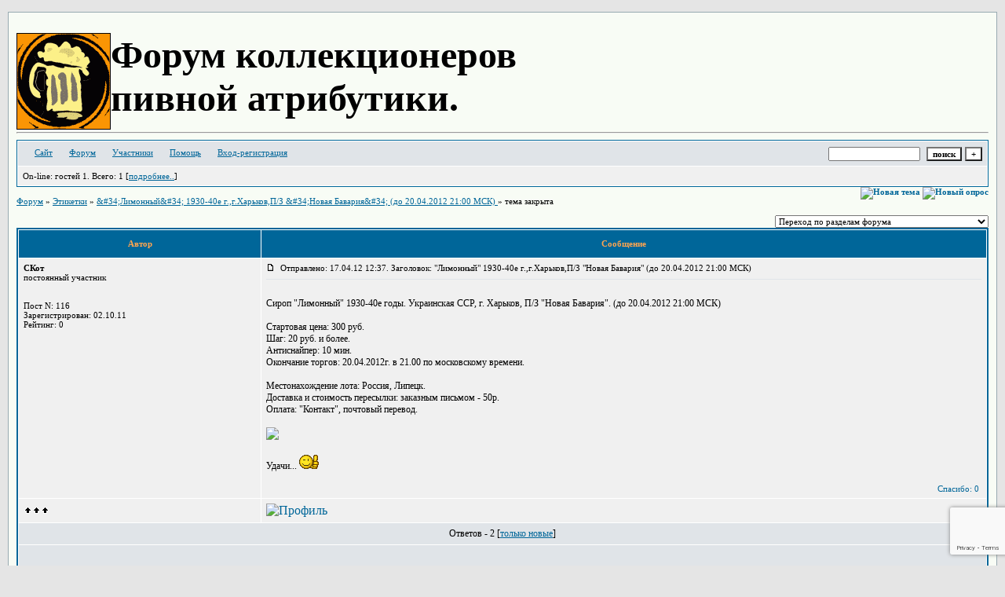

--- FILE ---
content_type: text/html; charset=windows-1251
request_url: http://nubo.borda.ru/?1-8-440-00000100-000-0-0-1335209583
body_size: 7235
content:
<!DOCTYPE html><HTML><HEAD><TITLE>форум</TITLE><META http-equiv=Content-Type content="text/html; charset=windows-1251"><STYLE type=text/css>BODY{margin:10px;margin-top:15px;margin-bottom:10px;}td{font-family:Verdana;}.font1{font-size:12px;font-weight:400;}.font2{font-size:11px;font-weight:400;}.font3{font-size:11px;font-weight:700;}.font4{font-size:11px;font-weight:700;}.font5{font-size:11px;font-weight:700;COLOR:#ffa450;}.font6{font-size:11px;font-weight:700;}a:link{color:#006699;text-decoration:none;}a:visited{color:#5493b4;text-decoration:none;}a:hover{color: #dd6900;text-decoration:underline;}tr.font3{height:35px;}tr.font5{height:35px;}tr.font6{height:35px;}input,select,textarea{font-size:11px;font-family:Verdana;}textarea{width:100%;height:120;}input.sender{background-color:#ffffff;font-weight:700;border:1 outset rgb(0,0,0);}</STYLE><script type="text/javascript">   function bbcodeReplaceMore(){  /* Процедура исправления тега more */  	var a=document.getElementsByTagName('a');  	var b,s,p,div,pdiv,na;  	for(var j=0;j<a.length;j++){  		if(a[j].innerHTML.toLowerCase()=='<u>'+l[121].toLowerCase()+'</u>'){  			if(a[j].nextSibling.tagName=='BR' && a[j].nextSibling.nextSibling.tagName=='TABLE'){  				p=a[j].parentNode;  				b=a[j].nextSibling.nextSibling.childNodes[0].childNodes[0].childNodes[0];  				if(b.firstChild.tagName=='BR')b.removeChild(b.firstChild);  				if(b.lastChild.tagName=='BR')b.removeChild(b.lastChild);  				  				na=document.createElement('a');  				na.href="#";  				na.innerHTML=l[121];  				na.onclick=function(){  				 	var div=this.nextSibling;   				 	if(div.style.display==""){   				 		div.style.display="none";   				 	}else{   				 		div.style.display="";   				 	}   				 	return false;   				};  				na.className='tagmore';  				  				div=document.createElement('div');  				div.style.display='none';  				div.innerHTML=b.innerHTML;  				div.className='tagmore';  				  				pdiv=document.createElement('div');  				pdiv.appendChild(na);  				pdiv.appendChild(div);  				  				p.insertBefore(pdiv,a[j]);  				p.removeChild(pdiv.nextSibling);  				p.removeChild(pdiv.nextSibling);  				p.removeChild(pdiv.nextSibling);  			}  		}  	}  }  </script> </HEAD><BODY bgColor=#e5e5e5><table id='table-main' bgColor=#98aab1 cellSpacing=1 cellPadding=10 width=100% height=100% border=0><TR bgColor=#F8FCF5><TD valign=top><p><img src="http://nubo.ru/img/logo.gif" width="120" height="123" align="left"><font size="+4"><font face="Times New Roman"><b> Форум коллекционеров<br> пивной атрибутики.</b></font></font></p><p> </p><hr><meta id="viewport" name="viewport" content="width=device-width, user-scalable=yes, initial-scale=1.0, minimum-scale=1.0, maximum-scale=2.0" /><link rel='stylesheet' type='text/css' href='//forum24.ru/static/borda_2215235934.css?16' /><link rel='canonical' href='https://nubo.borda.ru/?1-8-440-00000100-000-0-0-1335209583'/><script type="text/javascript">servertime=1768637623;</script><script type="text/javascript">var diz = new Array('http://www.jpe.ru/gif/1','#006699','#E0E4E8','#D0D8E0','#F0F0F0','#F7F7F7','#FFFFFF','#FFFFFF','#006699','#E0E4E8','','Пробует пиво','Пьет пиво','Любит пиво','Уважает пиво','Знает пиво','Дегустирует пиво','Разбирается в пиве','Пивной специалист','Пивной профессионал','Пивной эстет');</script><script src="/doc/n/nubo/lang0.js" type="text/javascript"></script><script src='https://www.google.com/recaptcha/api.js?render=6LcKVH8UAAAAAMqfA8WQ-bln-62wz1VsLXAEwndL'></script><FORM action="/" method=POST>
<TABLE id="header" bgColor="#006699" border=0 cellPadding=0 cellSpacing=1 width=100%><TR><TD><TABLE bgColor="#FFFFFF" border=0 cellPadding=6 cellSpacing=1 width=100%>
<TR><TD bgColor="#E0E4E8"><table width=100% border=0 cellPadding=0 cellSpacing=0><tr><td class=font2>

    <img align=absmiddle src="http://www.jpe.ru/gif/1/i0.gif" width=12 height=13>&#160;<a href="http://nubo.ru"><u>Сайт</u></a>&#160;
<img align=absmiddle src="http://www.jpe.ru/gif/1/i1.gif" width=12 height=13>&#160;<a href="/"><u>Форум</u></a>&#160; <img align=absmiddle src="http://www.jpe.ru/gif/1/i2.gif" width=12 height=13>&#160;<a href="/?13"><u>Участники</u></a>&#160;
<img align=absmiddle src="http://www.jpe.ru/gif/1/i3.gif" width=12 height=13>&#160;<a target=_blank href="/gif/img/help.htm"><u>Помощь</u></a>&#160;

        <img align=absmiddle src="http://www.jpe.ru/gif/1/i10.gif" width=12 height=13>&#160;<a href=javascript:tabviz('tabhid');><u>Вход-регистрация</u></a>&#160;

    </td><td align=right valign=top>

<table border=0 cellPadding=0 cellSpacing=0>
<tr><td align=right nowrap><input type=text name=chto size=17 maxlength=100 value="">
<input type=hidden name=work value=16>&#160;<INPUT class=sender type=Submit value="поиск">
<INPUT class=sender type=button value="+" onclick=javascript:trviz('search')></td></tr><tr style="position:absolute;visibility:hidden" id="search">
<td class=font2 nowrap align=right><input type=radio name=kakiskat value=1 checked style="border:0">фразу
<input type=radio name=kakiskat value=2 style="border:0">слово
<input type=radio name=kakiskat value=3 style="border:0">все слова
</td></tr>
</table>

    </td></tr></table></TD><TR><TD bgColor="#F0F0F0">

<table border=0 cellPadding=0 cellSpacing=0 width=100%><tr><td class=font2>On-line:


гостей&#160;1.&#160;Всего:&#160;1 [<a href="/?17"><u>подробнее..</u></a>]

</td>
</tr></table>
    </TD></TR>
    </TABLE></TD></TR></TABLE>
</FORM>
<FORM action="/" method=POST><INPUT type=hidden name=parol value=""><input type=hidden name=statisc value="">
<TABLE id="tabhid" style="position:absolute;visibility:hidden" bgColor="#006699" border=0 cellPadding=0 cellSpacing=1 width=80%><TR><TD>
<TABLE bgColor="#FFFFFF" border=0 cellPadding=6 cellSpacing=1 width=100%>
<TR class=font1 bgcolor="#F0F0F0"><TD width=50% nowrap>имя:&#160;
<input type=text name=nick size=10 maxlength=20 value="">&#160;&#160; пароль:&#160;
<input type=password name=pass size=10 maxlength=20>&#160;
<INPUT class=sender type=Submit value="OK"></TD><TD>
<input type=checkbox style="border:0" name=newreg id=newreg onclick="init_captcha();"> - <label for="newreg">зарегистрироваться, я новый участник</label><br>
<input type=checkbox style="border:0" name=zabilpass id=forgetpass> - <label for="forgetpass">я забыл пароль, прошу выслать на е-майл</label></TD>
<input type="hidden" class="token" name="token" value="">
</TR></TABLE></TD></TR></TABLE></FORM>


<div id='ad-head' style='text-align: center;'><!--<noindex>--><div class='stargate' style='max-height:300px; overflow:hidden;'><!-- Yandex.RTB R-A-515015-1 -->
<div id="yandex_rtb_R-A-515015-1"></div>
<script type="text/javascript">
    (function(w, d, n, s, t) {
        w[n] = w[n] || [];
        w[n].push(function() {
            Ya.Context.AdvManager.render({
                blockId: "R-A-515015-1",
                renderTo: "yandex_rtb_R-A-515015-1",
                async: true
            });
        });
        t = d.getElementsByTagName("script")[0];
        s = d.createElement("script");
        s.type = "text/javascript";
        s.src = "//an.yandex.ru/system/context.js";
        s.async = true;
        t.parentNode.insertBefore(s, t);
    })(this, this.document, "yandexContextAsyncCallbacks");
</script>
<script async src="https://cdn.digitalcaramel.com/caramel.js"></script>
<script>window.CaramelDomain = "borda.ru"</script></div><!--</noindex>--></div>


    

<TABLE id="navigator-table" cellPadding=0 cellSpacing=0 border=0 width=100%><TR><TD class=font2 valign=top rowspan=2><br>
    <A href="/"><u>Форум</u></A>
     » <a href="/?0-8-0"><u>Этикетки</u></a>

             » <A href="/?1-8-0-00000100-000-0-0"><u>&amp;#34;Лимонный&amp;#34; 1930-40е г.,г.Харьков,П/З &amp;#34;Новая Бавария&amp;#34; (до 20.04.2012 21:00 МСК) </u></a>
    

     » тема закрыта

<BR><BR>


</TD><TD nowrap class=font4 align=right width=40%>
                                    <A href="/?2-8"><IMG src="http://www.jpe.ru/gif/1/nt.gif" border=0 alt="Новая тема"></A> <A href="/?3-8"><IMG src="http://www.jpe.ru/gif/1/pt.gif" border=0 alt="Новый опрос"></A>
                            </TD></TR><TR>
        <TD align=right>

    <br><form><select class="selform" OnChange="if(!document.getElementsByName('movealltem')[0].checked){top.location.href=this.options[this.selectedIndex].value}">
    	<option selected value="#">Переход по разделам форума</option>
            <option value="?0-0">О форуме</option>
            <option value="?0-1">Общие вопросы</option>
            <option value="?0-2">Обмен</option>
            <option value="?0-3">Коллекционирование этикеток</option>
            <option value="?0-4">Коллекционирование пробок</option>
            <option value="?0-5">Коллекционирование подставок</option>
            <option value="?0-6">Коллекционирование остальной пивной атрибутики</option>
            <option value="?0-9">Общие вопросы</option>
            <option value="?0-10">Подставки</option>
            <option value="?0-11">Пробки</option>
            <option value="?0-12">Стекло</option>
            <option value="?0-13">Остальная атрибутика</option>
            <option value="?0-14">Архив</option>
            <option value="?0-7">Всё остальное</option>
            <option value="?0-8">Этикетки</option>
        <option value="?0-20">Архив</option>
    </select>
    <div class=font2
             style="display:none"
        >перенос <input type=checkbox style="border:0" name="movealltem"></div>
    </form>

</TD></TR></TABLE>
<script>document.title='"Лимонный" 1930-40е г.,г.Харьков,П/З "Новая Бавария" (до 20.04.2012 21:00 МСК) ';</script>	

	    <TABLE bgColor="#006699" align=center border=0 cellPadding=0 cellSpacing=2 width=100%><TR><TD><TABLE id="posts-table" align=center bgColor="#FFFFFF" border=0 cellPadding=6 cellSpacing=1 width=100%><TR align=center class=font5 bgColor="#006699"><TD width=25%>Автор</TD><TD width=75%>Сообщение</TD></TR>


<TR bgColor="#F0F0F0"><TD valign=top><table class="user-table" border=0 cellPadding=0 cellSpacing=0 width=100%><tr><td>
<div class=font3>
	<b>СКот</b>
</div></td><td align=right>
</td></tr><tr><td colspan=2 valign=top><div class=font2>постоянный участник<br>
<IMG src="http://www.jpe.ru/gif/1/s1.gif" alt="">
<br>
    <br></div></td></tr><tr><td colspan=2 valign=bottom class=font2>
            Пост N: 116<br>
                    Зарегистрирован: 02.10.11<br>
                    Рейтинг:
                0
                <br>

        <TABLE id="0001" style="position:absolute;visibility:hidden;z-index:200;" width=200 bgColor="#FFFFFF" border=0 cellPadding=6 cellSpacing=1 width=100%>
        	<TR bgColor="#F0F0F0"><TD vAlign=top class=font2>
        		<FORM action="/" target=gw method=POST onSubmit=javascript:reytopen("000","");>
        			<INPUT type=Hidden name=work value=36><INPUT type=Hidden name=razdel value="ckot">
        			<INPUT type=Hidden name=adresat value="ckot"><input type=hidden name=ballr value='plus'>плюс почему Вы так решили:
        			<br><textarea rows=5 cols=20 name=pochemu style="width:100%;height:40;"></textarea>
        			<br><input type=submit value="Оценить"><input type=checkbox name=podpis style="border:0" checked> - подписаться
        		</form>
        	</td></tr>
        </table>
        <TABLE id="0002" style="position:absolute;visibility:hidden;z-index:200;" width=200 bgColor="#FFFFFF" border=0 cellPadding=6 cellSpacing=1 width=100%>
        	<TR bgColor="#F0F0F0"><TD vAlign=top class=font2>
        		<FORM action="/" target=gw method=POST onSubmit=javascript:reytopen("000","");>
        			<INPUT type=Hidden name=work value=36><INPUT type=Hidden name=razdel value="ckot">
        			<INPUT type=Hidden name=adresat value="ckot">
        			<input type=hidden name=ballr value='minus'>минуспочему Вы так решили:
        			<br><textarea rows=5 cols=20 name=pochemu style="width:100%;height:40;"></textarea>
        			<br><input type=submit value="Оценить"><input type=checkbox name=podpis style="border:0" checked> - подписаться
        		</form>
        	</td></tr>
        </table>
            
            

</td></tr></table></TD><TD vAlign=top><div class=font2>
	<a href="/?1-8-440-00000100-000-0-0#000" name="000">
<IMG src="//forum24.ru/gif/img/p.gif" border=0 width=12 height=9 alt="ссылка на сообщение">
	</a>
&#160;Отправлено: 17.04.12 12:37. Заголовок: &#34;Лимонный&#34; 1930-40е г.,г.Харьков,П/З &#34;Новая Бавария&#34; (до 20.04.2012 21:00 МСК) 
</div><hr size=1 color="#E0E4E8"><div class=font1><BR>Сироп &#34;Лимонный&#34; 1930-40е годы. Украинская ССР, г. Харьков, П/З &#34;Новая Бавария&#34;. (до 20.04.2012 21:00 МСК)  <BR>  <BR> Стартовая цена: 300 руб.  <BR> Шаг: 20 руб. и более.  <BR> Антиснайпер: 10 мин.  <BR> Окончание торгов: 20.04.2012г. в 21.00 по московскому времени.  <BR>  <BR> Местонахождение лота: Россия, Липецк.  <BR> Доставка и стоимость пересылки: заказным письмом - 50р.  <BR> Оплата: &#34;Контакт&#34;, почтовый перевод.  <BR>  <BR> <a target=_blank rel='nofollow ugc' href="http://www.radikal.ru"><u><img border=0 src="http://s019.radikal.ru/i630/1204/d4/eb751b48d1fb.jpg"></u></a> <BR>  <BR> Удачи...   <img src="//forum24.ru/gif/smk/sm36.gif"> <BR><BR></div>
<FORM action="/" method=POST target=gw><table width=100% cellPadding=0 cellSpacing=0 border=0><tr class=font2 valign=bottom><td><i></i></td><td align=right>

<a href=#msgid_t alt="" title="">Спасибо:&#160;0</a>&#160;<INPUT type=Hidden name=work value=42><INPUT type=Hidden name=razdel value="8"><INPUT type=Hidden name=msgid value="000"><INPUT type=Hidden name=filenumber value="00000100"><INPUT type=Hidden name=addspasibofromuser value="">
</td></tr></form></table>
</td></tr><tr bgColor="#F0F0F0"><td><a href=javascript:window.scroll(0,0);><IMG src="//forum24.ru/gif/img/pg.gif" width=33 height=11 border=0></a></td><td>


<A target=_blank href="/?32-ckot"><IMG src="http://www.jpe.ru/gif/1/pr.gif" border=0 alt="Профиль"></A>
</TD></TR>

    <TR class=font1><TD colspan=2 bgcolor="#E0E4E8" align=center>
            Ответов - 2
                                         [<a href="/?1-8-440-00000100-000-0-1"><u>только новые</u></a>]
                </TD></TR>
<TR><TD colspan=2 bgcolor="#E0E4E8" align=center class=font2><div class=font2><!--<noindex>--><div class='stargate' style='max-height:300px; overflow:hidden;'><!-- Yandex.RTB R-A-292552-3 -->
<div id="yandex_rtb_R-A-292552-3"></div>
</div><!--</noindex>--></div><br><br></TD></TR>		

	

<TR bgColor="#D0D8E0"><TD valign=top><table class="user-table" border=0 cellPadding=0 cellSpacing=0 width=100%><tr><td>
<div class=font3>
	<b>rupivo</b>
</div></td><td align=right>
</td></tr><tr><td colspan=2 valign=top><div class=font2><br>
<IMG src="http://www.jpe.ru/gif/1/s1.gif" alt="">
<br>
    <br></div></td></tr><tr><td colspan=2 valign=bottom class=font2>
            Пост N: 5<br>
                    Зарегистрирован: 06.03.07<br>
                    Рейтинг:
                1
                <br>

        <TABLE id="000.0011" style="position:absolute;visibility:hidden;z-index:200;" width=200 bgColor="#FFFFFF" border=0 cellPadding=6 cellSpacing=1 width=100%>
        	<TR bgColor="#F0F0F0"><TD vAlign=top class=font2>
        		<FORM action="/" target=gw method=POST onSubmit=javascript:reytopen("000.001","");>
        			<INPUT type=Hidden name=work value=36><INPUT type=Hidden name=razdel value="rupivo">
        			<INPUT type=Hidden name=adresat value="rupivo"><input type=hidden name=ballr value='plus'>плюс почему Вы так решили:
        			<br><textarea rows=5 cols=20 name=pochemu style="width:100%;height:40;"></textarea>
        			<br><input type=submit value="Оценить"><input type=checkbox name=podpis style="border:0" checked> - подписаться
        		</form>
        	</td></tr>
        </table>
        <TABLE id="000.0012" style="position:absolute;visibility:hidden;z-index:200;" width=200 bgColor="#FFFFFF" border=0 cellPadding=6 cellSpacing=1 width=100%>
        	<TR bgColor="#F0F0F0"><TD vAlign=top class=font2>
        		<FORM action="/" target=gw method=POST onSubmit=javascript:reytopen("000.001","");>
        			<INPUT type=Hidden name=work value=36><INPUT type=Hidden name=razdel value="rupivo">
        			<INPUT type=Hidden name=adresat value="rupivo">
        			<input type=hidden name=ballr value='minus'>минуспочему Вы так решили:
        			<br><textarea rows=5 cols=20 name=pochemu style="width:100%;height:40;"></textarea>
        			<br><input type=submit value="Оценить"><input type=checkbox name=podpis style="border:0" checked> - подписаться
        		</form>
        	</td></tr>
        </table>
            
            

</td></tr></table></TD><TD vAlign=top><div class=font2>
	<a href="/?1-8-440-00000100-000-0-0#000.001" name="000.001">
<IMG src="//forum24.ru/gif/img/p.gif" border=0 width=12 height=9 alt="ссылка на сообщение">
	</a>
&#160;Отправлено: 17.04.12 18:56. Заголовок: 300..
</div><hr size=1 color="#E0E4E8"><div class=font1><BR>300<BR><BR></div>
<FORM action="/" method=POST target=gw><table width=100% cellPadding=0 cellSpacing=0 border=0><tr class=font2 valign=bottom><td><i></i></td><td align=right>

<a href=#msgid_t alt="" title="">Спасибо:&#160;0</a>&#160;<INPUT type=Hidden name=work value=42><INPUT type=Hidden name=razdel value="8"><INPUT type=Hidden name=msgid value="000.001"><INPUT type=Hidden name=filenumber value="00000100"><INPUT type=Hidden name=addspasibofromuser value="">
</td></tr></form></table>
</td></tr><tr bgColor="#D0D8E0"><td><a href=javascript:window.scroll(0,0);><IMG src="//forum24.ru/gif/img/pg.gif" width=33 height=11 border=0></a></td><td>


<A target=_blank href="/?32-rupivo"><IMG src="http://www.jpe.ru/gif/1/pr.gif" border=0 alt="Профиль"></A>
</TD></TR>

		

	

<TR bgColor="#E0E4E8"><TD valign=top><table class="user-table" border=0 cellPadding=0 cellSpacing=0 width=100%><tr><td>
<div class=font3>
	<b>СКот</b>
</div></td><td align=right>
</td></tr><tr><td colspan=2 valign=top><div class=font2>постоянный участник<br>
<IMG src="http://www.jpe.ru/gif/1/s1.gif" alt="">
<br>
    <br></div></td></tr><tr><td colspan=2 valign=bottom class=font2>
            Пост N: 119<br>
                    Зарегистрирован: 02.10.11<br>
                    Рейтинг:
                0
                <br>

        <TABLE id="0011" style="position:absolute;visibility:hidden;z-index:200;" width=200 bgColor="#FFFFFF" border=0 cellPadding=6 cellSpacing=1 width=100%>
        	<TR bgColor="#F0F0F0"><TD vAlign=top class=font2>
        		<FORM action="/" target=gw method=POST onSubmit=javascript:reytopen("001","");>
        			<INPUT type=Hidden name=work value=36><INPUT type=Hidden name=razdel value="ckot">
        			<INPUT type=Hidden name=adresat value="ckot"><input type=hidden name=ballr value='plus'>плюс почему Вы так решили:
        			<br><textarea rows=5 cols=20 name=pochemu style="width:100%;height:40;"></textarea>
        			<br><input type=submit value="Оценить"><input type=checkbox name=podpis style="border:0" checked> - подписаться
        		</form>
        	</td></tr>
        </table>
        <TABLE id="0012" style="position:absolute;visibility:hidden;z-index:200;" width=200 bgColor="#FFFFFF" border=0 cellPadding=6 cellSpacing=1 width=100%>
        	<TR bgColor="#F0F0F0"><TD vAlign=top class=font2>
        		<FORM action="/" target=gw method=POST onSubmit=javascript:reytopen("001","");>
        			<INPUT type=Hidden name=work value=36><INPUT type=Hidden name=razdel value="ckot">
        			<INPUT type=Hidden name=adresat value="ckot">
        			<input type=hidden name=ballr value='minus'>минуспочему Вы так решили:
        			<br><textarea rows=5 cols=20 name=pochemu style="width:100%;height:40;"></textarea>
        			<br><input type=submit value="Оценить"><input type=checkbox name=podpis style="border:0" checked> - подписаться
        		</form>
        	</td></tr>
        </table>
            
            

</td></tr></table></TD><TD vAlign=top><div class=font2>
	<a href="/?1-8-440-00000100-000-0-0#001" name="001">
<IMG src="//forum24.ru/gif/img/p.gif" border=0 width=12 height=9 alt="ссылка на сообщение">
	</a>
&#160;Отправлено: 23.04.12 22:33. Заголовок: В аукционе победил -..
</div><hr size=1 color="#E0E4E8"><div class=font1><BR>В аукционе победил - rupivo!   <BR>  <img src="//forum24.ru/gif/smk/sm36.gif"> <BR><BR></div>
<FORM action="/" method=POST target=gw><table width=100% cellPadding=0 cellSpacing=0 border=0><tr class=font2 valign=bottom><td><i></i></td><td align=right>

<a href=#msgid_t alt="" title="">Спасибо:&#160;0</a>&#160;<INPUT type=Hidden name=work value=42><INPUT type=Hidden name=razdel value="8"><INPUT type=Hidden name=msgid value="001"><INPUT type=Hidden name=filenumber value="00000100"><INPUT type=Hidden name=addspasibofromuser value="">
</td></tr></form></table>
</td></tr><tr bgColor="#E0E4E8"><td><a href=javascript:window.scroll(0,0);><IMG src="//forum24.ru/gif/img/pg.gif" width=33 height=11 border=0></a></td><td>


<A target=_blank href="/?32-ckot"><IMG src="http://www.jpe.ru/gif/1/pr.gif" border=0 alt="Профиль"></A>
</TD></TR>

<tr><td colspan='2'><div class='font2' style='text-align: center;'></div></td></tr>


            </TABLE></TD></TR></TABLE>

    
<TABLE id="navigator-table" cellPadding=0 cellSpacing=0 border=0 width=100%><TR><TD class=font2 valign=top><br>
    <A href="/"><u>Форум</u></A>
     » <a href="/?0-8-0"><u>Этикетки</u></a>

             » <A href="/?1-8-0-00000100-000-0-0"><u>&amp;#34;Лимонный&amp;#34; 1930-40е г.,г.Харьков,П/З &amp;#34;Новая Бавария&amp;#34; (до 20.04.2012 21:00 МСК) </u></a>
    

     » тема закрыта

<BR><BR>


</TD><TD nowrap class=font4 align=right width=40%>

    <br><form><select class="selform" OnChange="if(!document.getElementsByName('movealltem')[0].checked){top.location.href=this.options[this.selectedIndex].value}">
    	<option selected value="#">Переход по разделам форума</option>
            <option value="?0-0">О форуме</option>
            <option value="?0-1">Общие вопросы</option>
            <option value="?0-2">Обмен</option>
            <option value="?0-3">Коллекционирование этикеток</option>
            <option value="?0-4">Коллекционирование пробок</option>
            <option value="?0-5">Коллекционирование подставок</option>
            <option value="?0-6">Коллекционирование остальной пивной атрибутики</option>
            <option value="?0-9">Общие вопросы</option>
            <option value="?0-10">Подставки</option>
            <option value="?0-11">Пробки</option>
            <option value="?0-12">Стекло</option>
            <option value="?0-13">Остальная атрибутика</option>
            <option value="?0-14">Архив</option>
            <option value="?0-7">Всё остальное</option>
            <option value="?0-8">Этикетки</option>
        <option value="?0-20">Архив</option>
    </select>
    <div class=font2
             style="display:none"
        >перенос <input type=checkbox style="border:0" name="movealltem"></div>
    </form>

</TD></TR></TABLE>

<TABLE bgColor="#006699" border=0 cellPadding=0 cellSpacing=1 width=100%><TR><TD><TABLE bgColor="#D0D8E0" border=0 cellPadding=4 cellSpacing=0 width=100%><tr><td class="font2">

	Тему читают:

		        <a target=_blank href="/?32-"><u></u></a>
	</TD></TR></TABLE></TD></TR></TABLE>
    
    <TABLE align=center border=0 cellPadding=0 cellSpacing=1 width=100%>
        <TR class=font2 valign=top><TD>
                        <img src="//forum24.ru/gif/img/pg1.gif" align=absmiddle width=33 height=11> - участник сейчас на форуме<br><img src="//forum24.ru/gif/img/pg.gif" align=absmiddle width=33 height=11> - участник вне форума
                </TD><TD align=right>Все&#160;даты&#160;в&#160;формате&#160;GMT&#160;
    <b>3</b>&#160;час.&#160;Хитов&#160;сегодня:&#160;<B>8</B><BR>

    Права: смайлы да, картинки да, шрифты  нет, голосования нет
    <br>
    аватары да, автозамена ссылок вкл, премодерация вкл, правка нет
    </TD></TR></TABLE><br>
<!--<noindex>--><div class='stargate' style='max-height:300px; overflow:hidden;'><!-- Yandex.RTB R-A-515015-5 -->
<div id="yandex_rtb_R-A-515015-5"></div>
<script type="text/javascript">
    (function(w, d, n, s, t) {
        w[n] = w[n] || [];
        w[n].push(function() {
            Ya.Context.AdvManager.render({
                blockId: "R-A-515015-5",
                renderTo: "yandex_rtb_R-A-515015-5",
                async: true
            });
        });
        t = d.getElementsByTagName("script")[0];
        s = d.createElement("script");
        s.type = "text/javascript";
        s.src = "//an.yandex.ru/system/context.js";
        s.async = true;
        t.parentNode.insertBefore(s, t);
    })(this, this.document, "yandexContextAsyncCallbacks");
</script></div><!--</noindex>--><br><br><!-- AD footer <noindex>--><script type="text/javascript">
    (function(w, d, n, s, t) {
        w[n] = w[n] || [];
        w[n].push(function() {
            Ya.Context.AdvManager.render({
                blockId: "R-A-292552-3",
                renderTo: "yandex_rtb_R-A-292552-3",
                async: true
            });
        });
        t = d.getElementsByTagName("script")[0];
        s = d.createElement("script");
        s.type = "text/javascript";
        s.src = "//an.yandex.ru/system/context.js";
        s.async = true;
        t.parentNode.insertBefore(s, t);
    })(this, this.document, "yandexContextAsyncCallbacks");
</script><!--</noindex>--><div class=font2 align=center><a target=_blank href="https://borda.ru"><u>Создай свой форум на сервисе Borda.ru</u></a><iframe name=gw width=0 height=0 style='display:none'></iframe><br><a target=_blank href="http://wap.nubo.borda.ru/?1-8-440-00000100-000-0-0-1335209583"><u>Текстовая версия</u></a><br><br></div><script type="text/javascript" >
   (function(m,e,t,r,i,k,a){m[i]=m[i]||function(){(m[i].a=m[i].a||[]).push(arguments)};
   m[i].l=1*new Date();k=e.createElement(t),a=e.getElementsByTagName(t)[0],k.async=1,k.src=r,a.parentNode.insertBefore(k,a)})
   (window, document, "script", "https://mc.yandex.ru/metrika/tag.js", "ym");

   ym(50057767, "init", {
        id:50057767,
        clickmap:true,
        trackLinks:true,
        accurateTrackBounce:true
   });
</script>
<noscript><div><img src="https://mc.yandex.ru/watch/50057767" style="position:absolute; left:-9999px;" alt="" /></div></noscript>
<script src="//forum24.ru/static/borda_987548684.js?16?v=16" type="text/javascript"></script><div class=font1><p><a href="http://nubo.borda.ru/?0-20">Архив Форума</a><br><a href="http://pivo.borda.ru/">Форум любителей пива и коллекционеров пивной атрибутики</a><br><a href="http://beerum.ru">Форум коллекционеров пивной атрибутики на beerum.ru</a><br><a href="http://forum.probki.org">Форум коллекционеров кронен-пробок</a><br><a href="http://beercans.forum24.ru">Форум коллекционеров пивных банок</a><br>Вернуться на сайт <a href="http://nubo.ru">nuBO.ru</a></p><p><b>Форум коллекционеров пивной атрибутики</b></p></TD></TR></TABLE><script type="text/javascript">   if(work=='1')bbcodeReplaceMore(); </script><script> // Запрет смены дизайна и языкаe=document.getElementsByTagName("TD");for(n=e.length-1;n>-1;n--){if(e[n].innerHTML==l[311]+':') { e[n].parentNode.parentNode.removeChild(e[n].parentNode); }if(e[n].innerHTML==l[319]+':') { e[n].parentNode.parentNode.removeChild(e[n].parentNode); }if(e[n].innerHTML==l[418]+':') { e[n].parentNode.parentNode.removeChild(e[n].parentNode); }}</script> <script>function plusAuthor(){tpochemu=document.getElementsByTagName('textarea');for(n=0;n<tpochemu.length;n++){if(tpochemu[n].name.toLowerCase()=="pochemu"){tpochemu[n].value+=" (от "+nick+")";}}}if(!((work!='1')&&(work!='32'))){isubmit = document.getElementsByTagName('INPUT');for (j=0;j<isubmit.length;j++){if(isubmit[j].value.toLowerCase()=="оценить"){isubmit[j].onclick=plusAuthor;}}}</script> </BODY></HTML>

--- FILE ---
content_type: text/html; charset=utf-8
request_url: https://www.google.com/recaptcha/api2/anchor?ar=1&k=6LcKVH8UAAAAAMqfA8WQ-bln-62wz1VsLXAEwndL&co=aHR0cDovL251Ym8uYm9yZGEucnU6ODA.&hl=en&v=PoyoqOPhxBO7pBk68S4YbpHZ&size=invisible&anchor-ms=20000&execute-ms=30000&cb=bt0x2pqd378n
body_size: 48705
content:
<!DOCTYPE HTML><html dir="ltr" lang="en"><head><meta http-equiv="Content-Type" content="text/html; charset=UTF-8">
<meta http-equiv="X-UA-Compatible" content="IE=edge">
<title>reCAPTCHA</title>
<style type="text/css">
/* cyrillic-ext */
@font-face {
  font-family: 'Roboto';
  font-style: normal;
  font-weight: 400;
  font-stretch: 100%;
  src: url(//fonts.gstatic.com/s/roboto/v48/KFO7CnqEu92Fr1ME7kSn66aGLdTylUAMa3GUBHMdazTgWw.woff2) format('woff2');
  unicode-range: U+0460-052F, U+1C80-1C8A, U+20B4, U+2DE0-2DFF, U+A640-A69F, U+FE2E-FE2F;
}
/* cyrillic */
@font-face {
  font-family: 'Roboto';
  font-style: normal;
  font-weight: 400;
  font-stretch: 100%;
  src: url(//fonts.gstatic.com/s/roboto/v48/KFO7CnqEu92Fr1ME7kSn66aGLdTylUAMa3iUBHMdazTgWw.woff2) format('woff2');
  unicode-range: U+0301, U+0400-045F, U+0490-0491, U+04B0-04B1, U+2116;
}
/* greek-ext */
@font-face {
  font-family: 'Roboto';
  font-style: normal;
  font-weight: 400;
  font-stretch: 100%;
  src: url(//fonts.gstatic.com/s/roboto/v48/KFO7CnqEu92Fr1ME7kSn66aGLdTylUAMa3CUBHMdazTgWw.woff2) format('woff2');
  unicode-range: U+1F00-1FFF;
}
/* greek */
@font-face {
  font-family: 'Roboto';
  font-style: normal;
  font-weight: 400;
  font-stretch: 100%;
  src: url(//fonts.gstatic.com/s/roboto/v48/KFO7CnqEu92Fr1ME7kSn66aGLdTylUAMa3-UBHMdazTgWw.woff2) format('woff2');
  unicode-range: U+0370-0377, U+037A-037F, U+0384-038A, U+038C, U+038E-03A1, U+03A3-03FF;
}
/* math */
@font-face {
  font-family: 'Roboto';
  font-style: normal;
  font-weight: 400;
  font-stretch: 100%;
  src: url(//fonts.gstatic.com/s/roboto/v48/KFO7CnqEu92Fr1ME7kSn66aGLdTylUAMawCUBHMdazTgWw.woff2) format('woff2');
  unicode-range: U+0302-0303, U+0305, U+0307-0308, U+0310, U+0312, U+0315, U+031A, U+0326-0327, U+032C, U+032F-0330, U+0332-0333, U+0338, U+033A, U+0346, U+034D, U+0391-03A1, U+03A3-03A9, U+03B1-03C9, U+03D1, U+03D5-03D6, U+03F0-03F1, U+03F4-03F5, U+2016-2017, U+2034-2038, U+203C, U+2040, U+2043, U+2047, U+2050, U+2057, U+205F, U+2070-2071, U+2074-208E, U+2090-209C, U+20D0-20DC, U+20E1, U+20E5-20EF, U+2100-2112, U+2114-2115, U+2117-2121, U+2123-214F, U+2190, U+2192, U+2194-21AE, U+21B0-21E5, U+21F1-21F2, U+21F4-2211, U+2213-2214, U+2216-22FF, U+2308-230B, U+2310, U+2319, U+231C-2321, U+2336-237A, U+237C, U+2395, U+239B-23B7, U+23D0, U+23DC-23E1, U+2474-2475, U+25AF, U+25B3, U+25B7, U+25BD, U+25C1, U+25CA, U+25CC, U+25FB, U+266D-266F, U+27C0-27FF, U+2900-2AFF, U+2B0E-2B11, U+2B30-2B4C, U+2BFE, U+3030, U+FF5B, U+FF5D, U+1D400-1D7FF, U+1EE00-1EEFF;
}
/* symbols */
@font-face {
  font-family: 'Roboto';
  font-style: normal;
  font-weight: 400;
  font-stretch: 100%;
  src: url(//fonts.gstatic.com/s/roboto/v48/KFO7CnqEu92Fr1ME7kSn66aGLdTylUAMaxKUBHMdazTgWw.woff2) format('woff2');
  unicode-range: U+0001-000C, U+000E-001F, U+007F-009F, U+20DD-20E0, U+20E2-20E4, U+2150-218F, U+2190, U+2192, U+2194-2199, U+21AF, U+21E6-21F0, U+21F3, U+2218-2219, U+2299, U+22C4-22C6, U+2300-243F, U+2440-244A, U+2460-24FF, U+25A0-27BF, U+2800-28FF, U+2921-2922, U+2981, U+29BF, U+29EB, U+2B00-2BFF, U+4DC0-4DFF, U+FFF9-FFFB, U+10140-1018E, U+10190-1019C, U+101A0, U+101D0-101FD, U+102E0-102FB, U+10E60-10E7E, U+1D2C0-1D2D3, U+1D2E0-1D37F, U+1F000-1F0FF, U+1F100-1F1AD, U+1F1E6-1F1FF, U+1F30D-1F30F, U+1F315, U+1F31C, U+1F31E, U+1F320-1F32C, U+1F336, U+1F378, U+1F37D, U+1F382, U+1F393-1F39F, U+1F3A7-1F3A8, U+1F3AC-1F3AF, U+1F3C2, U+1F3C4-1F3C6, U+1F3CA-1F3CE, U+1F3D4-1F3E0, U+1F3ED, U+1F3F1-1F3F3, U+1F3F5-1F3F7, U+1F408, U+1F415, U+1F41F, U+1F426, U+1F43F, U+1F441-1F442, U+1F444, U+1F446-1F449, U+1F44C-1F44E, U+1F453, U+1F46A, U+1F47D, U+1F4A3, U+1F4B0, U+1F4B3, U+1F4B9, U+1F4BB, U+1F4BF, U+1F4C8-1F4CB, U+1F4D6, U+1F4DA, U+1F4DF, U+1F4E3-1F4E6, U+1F4EA-1F4ED, U+1F4F7, U+1F4F9-1F4FB, U+1F4FD-1F4FE, U+1F503, U+1F507-1F50B, U+1F50D, U+1F512-1F513, U+1F53E-1F54A, U+1F54F-1F5FA, U+1F610, U+1F650-1F67F, U+1F687, U+1F68D, U+1F691, U+1F694, U+1F698, U+1F6AD, U+1F6B2, U+1F6B9-1F6BA, U+1F6BC, U+1F6C6-1F6CF, U+1F6D3-1F6D7, U+1F6E0-1F6EA, U+1F6F0-1F6F3, U+1F6F7-1F6FC, U+1F700-1F7FF, U+1F800-1F80B, U+1F810-1F847, U+1F850-1F859, U+1F860-1F887, U+1F890-1F8AD, U+1F8B0-1F8BB, U+1F8C0-1F8C1, U+1F900-1F90B, U+1F93B, U+1F946, U+1F984, U+1F996, U+1F9E9, U+1FA00-1FA6F, U+1FA70-1FA7C, U+1FA80-1FA89, U+1FA8F-1FAC6, U+1FACE-1FADC, U+1FADF-1FAE9, U+1FAF0-1FAF8, U+1FB00-1FBFF;
}
/* vietnamese */
@font-face {
  font-family: 'Roboto';
  font-style: normal;
  font-weight: 400;
  font-stretch: 100%;
  src: url(//fonts.gstatic.com/s/roboto/v48/KFO7CnqEu92Fr1ME7kSn66aGLdTylUAMa3OUBHMdazTgWw.woff2) format('woff2');
  unicode-range: U+0102-0103, U+0110-0111, U+0128-0129, U+0168-0169, U+01A0-01A1, U+01AF-01B0, U+0300-0301, U+0303-0304, U+0308-0309, U+0323, U+0329, U+1EA0-1EF9, U+20AB;
}
/* latin-ext */
@font-face {
  font-family: 'Roboto';
  font-style: normal;
  font-weight: 400;
  font-stretch: 100%;
  src: url(//fonts.gstatic.com/s/roboto/v48/KFO7CnqEu92Fr1ME7kSn66aGLdTylUAMa3KUBHMdazTgWw.woff2) format('woff2');
  unicode-range: U+0100-02BA, U+02BD-02C5, U+02C7-02CC, U+02CE-02D7, U+02DD-02FF, U+0304, U+0308, U+0329, U+1D00-1DBF, U+1E00-1E9F, U+1EF2-1EFF, U+2020, U+20A0-20AB, U+20AD-20C0, U+2113, U+2C60-2C7F, U+A720-A7FF;
}
/* latin */
@font-face {
  font-family: 'Roboto';
  font-style: normal;
  font-weight: 400;
  font-stretch: 100%;
  src: url(//fonts.gstatic.com/s/roboto/v48/KFO7CnqEu92Fr1ME7kSn66aGLdTylUAMa3yUBHMdazQ.woff2) format('woff2');
  unicode-range: U+0000-00FF, U+0131, U+0152-0153, U+02BB-02BC, U+02C6, U+02DA, U+02DC, U+0304, U+0308, U+0329, U+2000-206F, U+20AC, U+2122, U+2191, U+2193, U+2212, U+2215, U+FEFF, U+FFFD;
}
/* cyrillic-ext */
@font-face {
  font-family: 'Roboto';
  font-style: normal;
  font-weight: 500;
  font-stretch: 100%;
  src: url(//fonts.gstatic.com/s/roboto/v48/KFO7CnqEu92Fr1ME7kSn66aGLdTylUAMa3GUBHMdazTgWw.woff2) format('woff2');
  unicode-range: U+0460-052F, U+1C80-1C8A, U+20B4, U+2DE0-2DFF, U+A640-A69F, U+FE2E-FE2F;
}
/* cyrillic */
@font-face {
  font-family: 'Roboto';
  font-style: normal;
  font-weight: 500;
  font-stretch: 100%;
  src: url(//fonts.gstatic.com/s/roboto/v48/KFO7CnqEu92Fr1ME7kSn66aGLdTylUAMa3iUBHMdazTgWw.woff2) format('woff2');
  unicode-range: U+0301, U+0400-045F, U+0490-0491, U+04B0-04B1, U+2116;
}
/* greek-ext */
@font-face {
  font-family: 'Roboto';
  font-style: normal;
  font-weight: 500;
  font-stretch: 100%;
  src: url(//fonts.gstatic.com/s/roboto/v48/KFO7CnqEu92Fr1ME7kSn66aGLdTylUAMa3CUBHMdazTgWw.woff2) format('woff2');
  unicode-range: U+1F00-1FFF;
}
/* greek */
@font-face {
  font-family: 'Roboto';
  font-style: normal;
  font-weight: 500;
  font-stretch: 100%;
  src: url(//fonts.gstatic.com/s/roboto/v48/KFO7CnqEu92Fr1ME7kSn66aGLdTylUAMa3-UBHMdazTgWw.woff2) format('woff2');
  unicode-range: U+0370-0377, U+037A-037F, U+0384-038A, U+038C, U+038E-03A1, U+03A3-03FF;
}
/* math */
@font-face {
  font-family: 'Roboto';
  font-style: normal;
  font-weight: 500;
  font-stretch: 100%;
  src: url(//fonts.gstatic.com/s/roboto/v48/KFO7CnqEu92Fr1ME7kSn66aGLdTylUAMawCUBHMdazTgWw.woff2) format('woff2');
  unicode-range: U+0302-0303, U+0305, U+0307-0308, U+0310, U+0312, U+0315, U+031A, U+0326-0327, U+032C, U+032F-0330, U+0332-0333, U+0338, U+033A, U+0346, U+034D, U+0391-03A1, U+03A3-03A9, U+03B1-03C9, U+03D1, U+03D5-03D6, U+03F0-03F1, U+03F4-03F5, U+2016-2017, U+2034-2038, U+203C, U+2040, U+2043, U+2047, U+2050, U+2057, U+205F, U+2070-2071, U+2074-208E, U+2090-209C, U+20D0-20DC, U+20E1, U+20E5-20EF, U+2100-2112, U+2114-2115, U+2117-2121, U+2123-214F, U+2190, U+2192, U+2194-21AE, U+21B0-21E5, U+21F1-21F2, U+21F4-2211, U+2213-2214, U+2216-22FF, U+2308-230B, U+2310, U+2319, U+231C-2321, U+2336-237A, U+237C, U+2395, U+239B-23B7, U+23D0, U+23DC-23E1, U+2474-2475, U+25AF, U+25B3, U+25B7, U+25BD, U+25C1, U+25CA, U+25CC, U+25FB, U+266D-266F, U+27C0-27FF, U+2900-2AFF, U+2B0E-2B11, U+2B30-2B4C, U+2BFE, U+3030, U+FF5B, U+FF5D, U+1D400-1D7FF, U+1EE00-1EEFF;
}
/* symbols */
@font-face {
  font-family: 'Roboto';
  font-style: normal;
  font-weight: 500;
  font-stretch: 100%;
  src: url(//fonts.gstatic.com/s/roboto/v48/KFO7CnqEu92Fr1ME7kSn66aGLdTylUAMaxKUBHMdazTgWw.woff2) format('woff2');
  unicode-range: U+0001-000C, U+000E-001F, U+007F-009F, U+20DD-20E0, U+20E2-20E4, U+2150-218F, U+2190, U+2192, U+2194-2199, U+21AF, U+21E6-21F0, U+21F3, U+2218-2219, U+2299, U+22C4-22C6, U+2300-243F, U+2440-244A, U+2460-24FF, U+25A0-27BF, U+2800-28FF, U+2921-2922, U+2981, U+29BF, U+29EB, U+2B00-2BFF, U+4DC0-4DFF, U+FFF9-FFFB, U+10140-1018E, U+10190-1019C, U+101A0, U+101D0-101FD, U+102E0-102FB, U+10E60-10E7E, U+1D2C0-1D2D3, U+1D2E0-1D37F, U+1F000-1F0FF, U+1F100-1F1AD, U+1F1E6-1F1FF, U+1F30D-1F30F, U+1F315, U+1F31C, U+1F31E, U+1F320-1F32C, U+1F336, U+1F378, U+1F37D, U+1F382, U+1F393-1F39F, U+1F3A7-1F3A8, U+1F3AC-1F3AF, U+1F3C2, U+1F3C4-1F3C6, U+1F3CA-1F3CE, U+1F3D4-1F3E0, U+1F3ED, U+1F3F1-1F3F3, U+1F3F5-1F3F7, U+1F408, U+1F415, U+1F41F, U+1F426, U+1F43F, U+1F441-1F442, U+1F444, U+1F446-1F449, U+1F44C-1F44E, U+1F453, U+1F46A, U+1F47D, U+1F4A3, U+1F4B0, U+1F4B3, U+1F4B9, U+1F4BB, U+1F4BF, U+1F4C8-1F4CB, U+1F4D6, U+1F4DA, U+1F4DF, U+1F4E3-1F4E6, U+1F4EA-1F4ED, U+1F4F7, U+1F4F9-1F4FB, U+1F4FD-1F4FE, U+1F503, U+1F507-1F50B, U+1F50D, U+1F512-1F513, U+1F53E-1F54A, U+1F54F-1F5FA, U+1F610, U+1F650-1F67F, U+1F687, U+1F68D, U+1F691, U+1F694, U+1F698, U+1F6AD, U+1F6B2, U+1F6B9-1F6BA, U+1F6BC, U+1F6C6-1F6CF, U+1F6D3-1F6D7, U+1F6E0-1F6EA, U+1F6F0-1F6F3, U+1F6F7-1F6FC, U+1F700-1F7FF, U+1F800-1F80B, U+1F810-1F847, U+1F850-1F859, U+1F860-1F887, U+1F890-1F8AD, U+1F8B0-1F8BB, U+1F8C0-1F8C1, U+1F900-1F90B, U+1F93B, U+1F946, U+1F984, U+1F996, U+1F9E9, U+1FA00-1FA6F, U+1FA70-1FA7C, U+1FA80-1FA89, U+1FA8F-1FAC6, U+1FACE-1FADC, U+1FADF-1FAE9, U+1FAF0-1FAF8, U+1FB00-1FBFF;
}
/* vietnamese */
@font-face {
  font-family: 'Roboto';
  font-style: normal;
  font-weight: 500;
  font-stretch: 100%;
  src: url(//fonts.gstatic.com/s/roboto/v48/KFO7CnqEu92Fr1ME7kSn66aGLdTylUAMa3OUBHMdazTgWw.woff2) format('woff2');
  unicode-range: U+0102-0103, U+0110-0111, U+0128-0129, U+0168-0169, U+01A0-01A1, U+01AF-01B0, U+0300-0301, U+0303-0304, U+0308-0309, U+0323, U+0329, U+1EA0-1EF9, U+20AB;
}
/* latin-ext */
@font-face {
  font-family: 'Roboto';
  font-style: normal;
  font-weight: 500;
  font-stretch: 100%;
  src: url(//fonts.gstatic.com/s/roboto/v48/KFO7CnqEu92Fr1ME7kSn66aGLdTylUAMa3KUBHMdazTgWw.woff2) format('woff2');
  unicode-range: U+0100-02BA, U+02BD-02C5, U+02C7-02CC, U+02CE-02D7, U+02DD-02FF, U+0304, U+0308, U+0329, U+1D00-1DBF, U+1E00-1E9F, U+1EF2-1EFF, U+2020, U+20A0-20AB, U+20AD-20C0, U+2113, U+2C60-2C7F, U+A720-A7FF;
}
/* latin */
@font-face {
  font-family: 'Roboto';
  font-style: normal;
  font-weight: 500;
  font-stretch: 100%;
  src: url(//fonts.gstatic.com/s/roboto/v48/KFO7CnqEu92Fr1ME7kSn66aGLdTylUAMa3yUBHMdazQ.woff2) format('woff2');
  unicode-range: U+0000-00FF, U+0131, U+0152-0153, U+02BB-02BC, U+02C6, U+02DA, U+02DC, U+0304, U+0308, U+0329, U+2000-206F, U+20AC, U+2122, U+2191, U+2193, U+2212, U+2215, U+FEFF, U+FFFD;
}
/* cyrillic-ext */
@font-face {
  font-family: 'Roboto';
  font-style: normal;
  font-weight: 900;
  font-stretch: 100%;
  src: url(//fonts.gstatic.com/s/roboto/v48/KFO7CnqEu92Fr1ME7kSn66aGLdTylUAMa3GUBHMdazTgWw.woff2) format('woff2');
  unicode-range: U+0460-052F, U+1C80-1C8A, U+20B4, U+2DE0-2DFF, U+A640-A69F, U+FE2E-FE2F;
}
/* cyrillic */
@font-face {
  font-family: 'Roboto';
  font-style: normal;
  font-weight: 900;
  font-stretch: 100%;
  src: url(//fonts.gstatic.com/s/roboto/v48/KFO7CnqEu92Fr1ME7kSn66aGLdTylUAMa3iUBHMdazTgWw.woff2) format('woff2');
  unicode-range: U+0301, U+0400-045F, U+0490-0491, U+04B0-04B1, U+2116;
}
/* greek-ext */
@font-face {
  font-family: 'Roboto';
  font-style: normal;
  font-weight: 900;
  font-stretch: 100%;
  src: url(//fonts.gstatic.com/s/roboto/v48/KFO7CnqEu92Fr1ME7kSn66aGLdTylUAMa3CUBHMdazTgWw.woff2) format('woff2');
  unicode-range: U+1F00-1FFF;
}
/* greek */
@font-face {
  font-family: 'Roboto';
  font-style: normal;
  font-weight: 900;
  font-stretch: 100%;
  src: url(//fonts.gstatic.com/s/roboto/v48/KFO7CnqEu92Fr1ME7kSn66aGLdTylUAMa3-UBHMdazTgWw.woff2) format('woff2');
  unicode-range: U+0370-0377, U+037A-037F, U+0384-038A, U+038C, U+038E-03A1, U+03A3-03FF;
}
/* math */
@font-face {
  font-family: 'Roboto';
  font-style: normal;
  font-weight: 900;
  font-stretch: 100%;
  src: url(//fonts.gstatic.com/s/roboto/v48/KFO7CnqEu92Fr1ME7kSn66aGLdTylUAMawCUBHMdazTgWw.woff2) format('woff2');
  unicode-range: U+0302-0303, U+0305, U+0307-0308, U+0310, U+0312, U+0315, U+031A, U+0326-0327, U+032C, U+032F-0330, U+0332-0333, U+0338, U+033A, U+0346, U+034D, U+0391-03A1, U+03A3-03A9, U+03B1-03C9, U+03D1, U+03D5-03D6, U+03F0-03F1, U+03F4-03F5, U+2016-2017, U+2034-2038, U+203C, U+2040, U+2043, U+2047, U+2050, U+2057, U+205F, U+2070-2071, U+2074-208E, U+2090-209C, U+20D0-20DC, U+20E1, U+20E5-20EF, U+2100-2112, U+2114-2115, U+2117-2121, U+2123-214F, U+2190, U+2192, U+2194-21AE, U+21B0-21E5, U+21F1-21F2, U+21F4-2211, U+2213-2214, U+2216-22FF, U+2308-230B, U+2310, U+2319, U+231C-2321, U+2336-237A, U+237C, U+2395, U+239B-23B7, U+23D0, U+23DC-23E1, U+2474-2475, U+25AF, U+25B3, U+25B7, U+25BD, U+25C1, U+25CA, U+25CC, U+25FB, U+266D-266F, U+27C0-27FF, U+2900-2AFF, U+2B0E-2B11, U+2B30-2B4C, U+2BFE, U+3030, U+FF5B, U+FF5D, U+1D400-1D7FF, U+1EE00-1EEFF;
}
/* symbols */
@font-face {
  font-family: 'Roboto';
  font-style: normal;
  font-weight: 900;
  font-stretch: 100%;
  src: url(//fonts.gstatic.com/s/roboto/v48/KFO7CnqEu92Fr1ME7kSn66aGLdTylUAMaxKUBHMdazTgWw.woff2) format('woff2');
  unicode-range: U+0001-000C, U+000E-001F, U+007F-009F, U+20DD-20E0, U+20E2-20E4, U+2150-218F, U+2190, U+2192, U+2194-2199, U+21AF, U+21E6-21F0, U+21F3, U+2218-2219, U+2299, U+22C4-22C6, U+2300-243F, U+2440-244A, U+2460-24FF, U+25A0-27BF, U+2800-28FF, U+2921-2922, U+2981, U+29BF, U+29EB, U+2B00-2BFF, U+4DC0-4DFF, U+FFF9-FFFB, U+10140-1018E, U+10190-1019C, U+101A0, U+101D0-101FD, U+102E0-102FB, U+10E60-10E7E, U+1D2C0-1D2D3, U+1D2E0-1D37F, U+1F000-1F0FF, U+1F100-1F1AD, U+1F1E6-1F1FF, U+1F30D-1F30F, U+1F315, U+1F31C, U+1F31E, U+1F320-1F32C, U+1F336, U+1F378, U+1F37D, U+1F382, U+1F393-1F39F, U+1F3A7-1F3A8, U+1F3AC-1F3AF, U+1F3C2, U+1F3C4-1F3C6, U+1F3CA-1F3CE, U+1F3D4-1F3E0, U+1F3ED, U+1F3F1-1F3F3, U+1F3F5-1F3F7, U+1F408, U+1F415, U+1F41F, U+1F426, U+1F43F, U+1F441-1F442, U+1F444, U+1F446-1F449, U+1F44C-1F44E, U+1F453, U+1F46A, U+1F47D, U+1F4A3, U+1F4B0, U+1F4B3, U+1F4B9, U+1F4BB, U+1F4BF, U+1F4C8-1F4CB, U+1F4D6, U+1F4DA, U+1F4DF, U+1F4E3-1F4E6, U+1F4EA-1F4ED, U+1F4F7, U+1F4F9-1F4FB, U+1F4FD-1F4FE, U+1F503, U+1F507-1F50B, U+1F50D, U+1F512-1F513, U+1F53E-1F54A, U+1F54F-1F5FA, U+1F610, U+1F650-1F67F, U+1F687, U+1F68D, U+1F691, U+1F694, U+1F698, U+1F6AD, U+1F6B2, U+1F6B9-1F6BA, U+1F6BC, U+1F6C6-1F6CF, U+1F6D3-1F6D7, U+1F6E0-1F6EA, U+1F6F0-1F6F3, U+1F6F7-1F6FC, U+1F700-1F7FF, U+1F800-1F80B, U+1F810-1F847, U+1F850-1F859, U+1F860-1F887, U+1F890-1F8AD, U+1F8B0-1F8BB, U+1F8C0-1F8C1, U+1F900-1F90B, U+1F93B, U+1F946, U+1F984, U+1F996, U+1F9E9, U+1FA00-1FA6F, U+1FA70-1FA7C, U+1FA80-1FA89, U+1FA8F-1FAC6, U+1FACE-1FADC, U+1FADF-1FAE9, U+1FAF0-1FAF8, U+1FB00-1FBFF;
}
/* vietnamese */
@font-face {
  font-family: 'Roboto';
  font-style: normal;
  font-weight: 900;
  font-stretch: 100%;
  src: url(//fonts.gstatic.com/s/roboto/v48/KFO7CnqEu92Fr1ME7kSn66aGLdTylUAMa3OUBHMdazTgWw.woff2) format('woff2');
  unicode-range: U+0102-0103, U+0110-0111, U+0128-0129, U+0168-0169, U+01A0-01A1, U+01AF-01B0, U+0300-0301, U+0303-0304, U+0308-0309, U+0323, U+0329, U+1EA0-1EF9, U+20AB;
}
/* latin-ext */
@font-face {
  font-family: 'Roboto';
  font-style: normal;
  font-weight: 900;
  font-stretch: 100%;
  src: url(//fonts.gstatic.com/s/roboto/v48/KFO7CnqEu92Fr1ME7kSn66aGLdTylUAMa3KUBHMdazTgWw.woff2) format('woff2');
  unicode-range: U+0100-02BA, U+02BD-02C5, U+02C7-02CC, U+02CE-02D7, U+02DD-02FF, U+0304, U+0308, U+0329, U+1D00-1DBF, U+1E00-1E9F, U+1EF2-1EFF, U+2020, U+20A0-20AB, U+20AD-20C0, U+2113, U+2C60-2C7F, U+A720-A7FF;
}
/* latin */
@font-face {
  font-family: 'Roboto';
  font-style: normal;
  font-weight: 900;
  font-stretch: 100%;
  src: url(//fonts.gstatic.com/s/roboto/v48/KFO7CnqEu92Fr1ME7kSn66aGLdTylUAMa3yUBHMdazQ.woff2) format('woff2');
  unicode-range: U+0000-00FF, U+0131, U+0152-0153, U+02BB-02BC, U+02C6, U+02DA, U+02DC, U+0304, U+0308, U+0329, U+2000-206F, U+20AC, U+2122, U+2191, U+2193, U+2212, U+2215, U+FEFF, U+FFFD;
}

</style>
<link rel="stylesheet" type="text/css" href="https://www.gstatic.com/recaptcha/releases/PoyoqOPhxBO7pBk68S4YbpHZ/styles__ltr.css">
<script nonce="5tduBFIjNqLbLJvizn4gOg" type="text/javascript">window['__recaptcha_api'] = 'https://www.google.com/recaptcha/api2/';</script>
<script type="text/javascript" src="https://www.gstatic.com/recaptcha/releases/PoyoqOPhxBO7pBk68S4YbpHZ/recaptcha__en.js" nonce="5tduBFIjNqLbLJvizn4gOg">
      
    </script></head>
<body><div id="rc-anchor-alert" class="rc-anchor-alert"></div>
<input type="hidden" id="recaptcha-token" value="[base64]">
<script type="text/javascript" nonce="5tduBFIjNqLbLJvizn4gOg">
      recaptcha.anchor.Main.init("[\x22ainput\x22,[\x22bgdata\x22,\x22\x22,\[base64]/[base64]/[base64]/[base64]/cjw8ejpyPj4+eil9Y2F0Y2gobCl7dGhyb3cgbDt9fSxIPWZ1bmN0aW9uKHcsdCx6KXtpZih3PT0xOTR8fHc9PTIwOCl0LnZbd10/dC52W3ddLmNvbmNhdCh6KTp0LnZbd109b2Yoeix0KTtlbHNle2lmKHQuYkImJnchPTMxNylyZXR1cm47dz09NjZ8fHc9PTEyMnx8dz09NDcwfHx3PT00NHx8dz09NDE2fHx3PT0zOTd8fHc9PTQyMXx8dz09Njh8fHc9PTcwfHx3PT0xODQ/[base64]/[base64]/[base64]/bmV3IGRbVl0oSlswXSk6cD09Mj9uZXcgZFtWXShKWzBdLEpbMV0pOnA9PTM/bmV3IGRbVl0oSlswXSxKWzFdLEpbMl0pOnA9PTQ/[base64]/[base64]/[base64]/[base64]\x22,\[base64]\\u003d\\u003d\x22,\x22HnFSBsONGMKQXMK6wrxawpdMScOmC2RFwoXCmcOiwo/Dojh3W33CmxFpOsKJUEPCj1fDu27CuMK8Q8Osw4/CjcOzZ8O/e0nCssOWwrRCw64IaMOwwr/DuDXCjcK3cAF3wrQBwr3CmSbDrijCiCEfwrNCKQ/CrcOrwrrDtMKea8OYwqbCtgLDrCJ9WC7CvhsSe1pwwqLCpcOEJMK3w6Ycw7nCsnnCtMOROFTCq8OGwoLCnFgnw6VTwrPCskjDpMORwqIgwpgyBj/DpDfCm8K9w6sgw5TCvsK9wr7ChcKgMhg2wqPDlgJhLlPCv8K9IMO4IsKhwrRGWMK0HsK5wr8ECEBhED1+wp7DokTCq2QMNMOVdmHDtcKIOkDCksK4KcOgw7J5HE/CtxRseB/DknBkwq5awofDr0scw5QUHcKLTl4JJcOXw4QswohMWil0GMO/[base64]/DsMKDWVVOZ8KAwqENwp/DvyDDo1XDocKSwr0qZBcwd2o5wodyw4Iow4tJw6JcEEsSMU3CrRszwqJzwpdjw4TChcOHw6TDtQDCu8KwMhbDmDjDqsK5wppowrkoXzLCpsKBBAxbZVxuNy7Dm05Zw6nDkcOXHcOKScK0YQwxw4sewo/DucOcwrpyDsOBwql2ZcONw6waw5cALzEnw57CgsOWwq3CtMKAbsOvw5kbwqPDusO+wpRbwpwVwpnDq04dTzLDkMKUVcKlw5tNRMO5SsK7WCPDmsOkF18+wovCtsKHecKtKk/Dnx/[base64]/ConRjw4TCs8KDw7BrJXEqD8Osb3nCn8OHwovDh1Jof8OlYAfDvFhtw5nCtsKichDDgXhzw53CkhnCsQJ7JWPCrBUBNw89A8KOw7LDoyjDl8Kofk8uwp9NwobCk1oGMcKtAVzDnC0xwrDCm38ha8KTw7LCniZiXhbCjMK2Sik5Vy/ChU4Awo1uw5QZUn0ew6UPGsOuS8KkEXMUJEpWw63CpsKPZ17CohAyfxzClShJacKaJ8Khw5RCVVJDw48Aw7DDnQ/ChsKCwoZ0QkzDrsKkdlTCrQ08w6smCyY0TBIBwpjDs8Otw4/CssK8w5zDpXDCtmVuOsOUwpNxe8KRYHfDr2tKwoTCgMKnwrPDqsO4w5rDtgDCvi3DksOAwr0HwqzCqMOFQztWU8OZw6jDgFnDvwPCvwPCn8K4DyJcBX5ddGV0w5cnw714worCr8KKwo9Hw7LDtgbCm0/[base64]/DjMKAwqnCtcKBwpo2M8OAwrnDh8KBCjrCqQTCrMOORsOMXMOrwrXCl8KIQFxEfFLCiwsnE8O/[base64]/DiMOnw4nDqMObwqfDicK9w5Qzwq5bH8KlasOzw5/CmcKVw53DpMKmwqcDw5rDgwFtS0QDZcOAw6AZw4DClnLDkDnDicO3wrjDkjnChsOqwopQw6nDvmHDhiw9w4Z/[base64]/DoSElw6PCoDF1TMOnAsKOP8OSLcOFT2LDtylnw7XClSLChgFpR8KNw7dTworDv8O/esOSI17CqsOqSMOQDcKjw6HDpMKsaTJDcsOfw7XCkUbClkQ0wpQacMKcwq7Dt8OdDVwoT8O3w57Ds30MVMKPw6TCh1PCq8O/[base64]/CoSLCsAjDrsO4ecO0wp/CjsOGwqDDkMOfw5fDmXYKc8OVRHLDszMaw5jCqz9Mw7V/JUXCuAzCuX/CpsOfY8O5A8KZR8K+TkdWOkxow6l1QMOAw4fDv0Zzw40Sw6HCh8OPO8KawoVyw6nCh07CgBYsVAvDg2bDtm47w6k5w7B4ek3CuMOQw67CocKVw48Aw5bDusKKw6pZwpU7TsO9MsO/FsKkNsOjw6PCusKUwo/DiMKMKk8bMzdcwo/DrMKmLWrCi1JLFMO+N8Obw6DCssKAMMO+dsKcwpbDt8OwwqvDscOtNCxCw6ZTw6sSNsOQJ8K8YcOIw41rNcK9GEfCiXvDpcKIwrwheFjDuB7DqMKXYMOZCsOhE8Olw75eAMKqMDc0Xy/Dm2XDksKaw5B/C3rDuThndCtnUAomOsO/wpfCh8O9VcKtZWg1HWXCt8OyZ8OTAMKEwp8hdsO0wo9JRsKhwrwcbQZLEF0YUG4xFcO3bEzCmXnCgzMxw5lZwp/CqsOxO0w9woVlZMKwwq/ClsKZw7HCl8KBw7TDkMO+McORwqFywrfCplPCgcKrNcOVQ8OLfB/DlWVOw7k0UsOhwq/DumENwqAGbsKVIzvCpMOLw65PwpfCglYYw4rCt11iw6bDljIHwqUnw6ZsAEfCgsKmDsOHw4gkwqXCrMKzw5nCq2vDnsKuUcKBw6vDucKTWcO7wrDCgEXDg8KMPl7DvnIuRMO5woTCgcKtLTU/w4wdwpp3Oic4XsOiw4bDucKBwoPDr3fCl8OmwolIKBrCscK/QcKCwoTDqR8Qwq7CkcOrwqcsCsOFwq9nUcOQFwnCpMO4IyLDnWDDjyjCgmbDosKcw6kZwoLCtHdAGGFFw57DiRHCvC5KY0UzAsORSsKFb3DCn8OSPWkwejDDiQXDuMOuw6MNwr7CjcK5w6U/w51qw73Ct1zCrcKab1TDnUfDqy1Nw67DtMK+wr8+dsKiw47Cn3o/w73CvsOZwrQhw6bCgGVAGcOLSgbDlsKQOsOMw6Q7w4UuQVzDr8KdACLCrHoVwrEwSsOxwrjDvCDDkMKqwpRMw6TDiBswwqwWw7/DvzHDuHfDj8KUw4vCpQrDgcKvwoTCj8ODwqEaw6HDjzxBS3xxwqZIScKjbMKkEsOCwrBjSRbCpWLCqA7DssKJGRvDpcKlwr7Dsy0Hwr3ClMOrHTDCq3lTW8KUTSnDp2ATM1d5K8OFB2McSg/Dr23Dt0XDmcKiw7/Cs8OSaMOYO1vDrsKreGJWG8KFw7hSGl/DmWFEEMKSw5rCkMKmS8Ovwp/CilLDmcO1wqI4wozDvgzDr8Oqw4RewpdTwoTDmcKZGMKNwo5fwqLDk2jDgjdKw6DDkwvClhPDgMOmU8OEKMOQW2h0wokRwpwowpDCrwdvU1U8w61oAsKPDFgcwq/[base64]/Cs3zCosOXfkFrw6XCvTzCncKFw4gpM8OTw6jCqXEnXMKmIRPCgsOpScOew5YPw5VVwphew60KIcOfazwXw7Z5wp7DrsOCUSkTw4PCujUkKcKXw6DCosOMw509SUvCpMKkQsO7EzXDtSnDm3TCmsKcDi/DiwDCsxHDpMKrwqLCqmsGInQScw1BVMOhZMKtw7zCjzjDnEcMwpvCnFt5BHzCmyPDjMOHw7LCmnIWSsOhwqlRw7RtwqHDq8Kdw7QZXsKxLTFkw4JLw6/Ct8KMIwAtOCQzw5l3wrMYwqDCq0PCqMKMwq10IMK5w43CphLDj07Cr8OXWCjDq0JHWmPCgcKUX3F8VAXDkcO1bjtdVMOjw4BBN8OEw5TCskvDpQ8vwqZePXY9w5E/[base64]/Dh8OrwrEQd1vDpsKTVE/Cj29Qwo1qwoLDnMK/[base64]/[base64]/CvMOEwo8FwrjDg8KeZExbasOcTCrCrTbDgsK2YUN1M2zChMKaJhx1Xhskw5Umw5TDqRHDpcOeJMOeaEjDscOHBXPDocKCHTQ3w47CoXDDpcOvw6nDiMKMwqI0w77DicO+dS/Dmk7DjEw2woISwrzChS9Cw6PDnTzCmD0Ww4rCkgRJN8KXw7bCvznDtBBpwpQOw5DCvMOFw4ZrEyxaAMK3BsKXJ8OSwqZQw7DCkcK2w7pEDQM4LMKfGQ4oOXwBw4TDlSrDqT5vdBIawp3ChmlRw43DjFVYw5vCgy/DicKwfMKOIlxIwofCqsOtw6PDiMONw4jCvcOcwp7DnsOcwqrDgEXClTAww5cxw4nDkk/[base64]/CjwTCmsOOHsOyw54xDEvCtcOXwq8NAB7DjsKVw73DqCrCgcKew5PDg8Ofbll2VMKkKA/[base64]/DjmxEwpzDl15VdMOhwrLChsODUTwHwoEmwoPCpyfDl3ZDwrMTWMOgCC9/[base64]/CqMOENMOnwpHDiMONwoAcYWLDmnnCrzI3wrZRw7zCl8KMa1jDo8OFGmfDsMObTMKMWQPCsFpjw4Fgw63CkTZ2BsO1GDIGwqAuc8KpwrjDil/CsELDoR/CgcOqwrXDs8KAR8O5Ulokw7h3fUBPXcOkRFnCq8OYE8Ktw5JCHyfDjmIVb2HCgsKVw7QqF8KbdTcKw7RuwpFUwqVnw43CkHrCmcKwPQ8UcsOedMOaUsK2Q1J3wozDkR0Pw7wYZDHClcOrwpU1Wg9Tw6U/wqXCrsKeJcKELgQYXFXClcK6ccObZ8KeeFU9RlXDjcKxEsO3w7zDlXLDnHFkJGzDnhpOUGoOwpLDoDHCk0LCsUPChcK/[base64]/PnAAD8KcK8O/[base64]/CssKPMyPDiHNcQFIIw4rDs8KfailbwpjCgMKNUkQjYcK2Cj8Zw7IxwpAUOsKfw5EwwpzCikbDh8OII8KSJGASPXU1QcOjw44TbMOVw6Uywo0xP3UQwpzDrGdlwpTDrk3DtsKQG8Kew4Fpe8KWA8OwQcKhwrPDmXVBwr/CosOyw5E+w5PDl8KRw6zCt1DCk8Ofw5M0OxLDu8OScTZXFcKYw6sxw6YzCwkdwrobwooVexbDglAUFsKRSMOtccK5w5wfw5QRw4jDsmJWE3DDrWA/[base64]/CnQPCtQLDlTcKwqQGI8K4wq3DnMKDw6PDjAbDqww5H8OtUxRDw6/Dj8OuecOkw6hfw75Pwq3DjXnDr8OxP8OPWnIQwq0Qw7s3FGkywqhXw4DCsCE3w6t0dMOvwp3DrcO4w41jd8OrEitpwqt2BcOcw57ClCDCrTJ+OENBw6c9w7HDosO/w7zDn8KSw6LDisKCdMO2wozCoFwZY8KXR8OiwqFQw4bCv8OqcF/Dg8OXGjPCscONasOmJzB/[base64]/[base64]/[base64]/w6UOGCMOwpdYJinCosK7ZD9cwpDCoyfCo8Kjw5LCrsK9wovCmMK7D8OZBsKnwpkbdSoBLHnCicOJTcOUHsKfLMK3wpTDkyHChAPDrEBecHpzHMKqeAPCsgDDrErDm8KfCcOuNMO/wpATTnbDkMO2w4fCo8KuHcKow7x+w5LDgErCkzFZOlxtwrHDoMO5w7HCmMOBwo46w5dyMcKXHUXCkMOrw70Qw7fCjjXCnAMUwpDDh3R9IMKOw6HCrkd+wrQSPcK2w7xYIiFXPB5MSMKLYGMeFsOww5okZXB/w69QwrPCusKKZsOrw5LDhwPDlsK9PMKTwq0zTMKpw45JwrUWfcO/[base64]/CvgoEw7Z2wp3DnANnesOyHhLDqcK5wolkUikhNsKjwpBXwozDlcO3wrdkwrrDoQBow7MlLcKoXMOqwpsTw7DDkcKKwq7CqkR6PQPDmlhfCsOsw4zCvm0FF8K/[base64]/CojTClnTCisKCw4dGw47ChFDDkMOhwotTe8OWEVjDncKNw6doCsKwHcKkwq9qw68GCsOswoJ5w71dKU/Cs2cVwrdkJCDCgzooHTjCpkvCu0wXwqc9w6XDpVh6AcO/[base64]/CoG/DlDxFDybDtcOewqnDoMOtF8Kbwqg6wpvDgzgfw5/CoFx4Y8KPw6LDmMKqAMOHwrk+wpnDsMK/RsKBwrXCuTLCl8OZYlNoMCZVw6jCkB3Cs8KQwr9Pw4PCksO9wrbCucK0w40SDjh6wrBVwqdvJF8KZ8KGcU/[base64]/DkU/CkT1dw53DgsOdw4rDlwvCh2sPw6kCQ0LCsRcpXsOhw5gPw5XDt8KuPTtDJ8KXEsOow4XCg8Oiw5XCv8KrLzjDuMKSYcOWw7fDmCrCisKXWkR4wok/wrLDh8KGwrwcCcKNNEzDgsKDwpfCsWHCnMKRb8OLwq93ETcUVThKPR5JwpjDj8OvWRBqwqLDqSg9w4d1dsKewpvDnMK6w7bDr3UQbHkEThYMHkBdwr3DhX8RWsK7w5srw6XDhwR/[base64]/CpDTCpsKfAkjDn8Ozcwx/[base64]/Dv8KUZsObPMOAwq5/w53CiMOiezZReMK+A8OBfMKoCiZ8dMKxw7HCmx3DqMOlwqhFPcKUF2cEQcOmwpLCnsOob8K4w7ksDsORw65GeUPDqUDDjMK7wrxRX8Kgw4slERx1wrojEcO4J8Oowq4/PsKsFRYnwpTCv8Kkw6Z2wojDo8KKGVHCk3LCsXU9OMKMw58BwoDCnWo0Y0owP2QNwo8kJF8WD8O4O1s2S37ChsKRNsKNwoLDsMO+w4TDjCEpNMKEwrrDrhRsEcO/[base64]/[base64]/CqMOVfAPCq2YxT3TDpMKBwrITd8Oxw4E5w5Nuw7VdwpzDucKDXMO/wqYZw44nRMO3BMK5w6HDrMKLVHBYw7jCvW5/Xnt4UcKebzlpwpHDs0XCgythTMKqQMK0dzfCtRfDl8Kdw6PCh8O5w64MCXHCtCFawrRqCxEmIcKiNUZyLm7Cki9FWE4cYGZ+RmQvHTfDhTIlWsKRw6B4wrrCtcOzU8OZw5QwwrtMW3nDjcO9wplARj/CnAA0wrnDicKJVcOmwpReIsKywr3DkMOGw7zDmTLCusKHw5VScU/DjcKdccKGK8KIbQdrNAIIITPCpcKCwrTDok3DssKpw6QwQcOJwpAbJcKTeMKbbcKme3rDmxjDlMKyPE3DjMKMNGgxCcK6IDIYQ8OmN3nCv8KKw4kew5jCpcK7wr1uwqkjwojDvELDjmfDtcKXMMKwEALCiMKPEmHCncKZE8Opw4sXw7xif04aw6chOg3CuMK/[base64]/ag5DRcKxZgEmBGV5c8KHNVrChijCowdsBWfCo3Qowot6woslw5fCsMKqworCvsKqfMK6DW/Ds3TDhB4qAsOEd8K8aw0ww6/[base64]/CmsOrw7wnw7vDgsO4KDvCszNCwqIfXcKLOxPDhhImXnHCi8KqWQ0Ewqdtw7dAwqkLw5d5QcKtKcOdw4MZw5UjCsKyUsKBwrkTw5/DhFpEw59Qwp3DhsKyw5/CkRZFw5HCp8OgK8Klw6TCpMO3w5k7VQQFAsOPVcO+KA0owrwZA8Oawp7DkBMoKQfCgMOiwox1N8O+Wn/Dq8KYOEBxw7Zfw5vDiUfCiAgTVCrCj8O9IMObwqRbYhpWRgskUMO3w5dZMsKGEcKlQWF0w7jDr8OYwpgGIDnCkjvCpsO2Ez9lHcK7HxfDnEjDrEYrEwUmwq3CosOjwrPDgGbCpcOuw5EYfMKVwr7CtnzCkcOMSsK5w6dFRcKZwq/CoEjDlgbDicKqwrTCgEbDtcK4B8K7w5nDjWxrK8KswpU8MMOOVGw2ecKnwql2wp5ywrrDjiUlwpzCmFxbbF8LAsK3JgYGDHzDn0BNTTtMPw8+fyHCnxDDrxXCnh7Dr8KwEzLDmTnDs19qw6PDvAUiwrcww4jDkFjDoX9JTlHCiG8MwqzDrn/[base64]/[base64]/w6TDu8OQw4cOwrt6w7vClWcAw5hUw5pRZMKWw6bDqsOgaMKUwrvCpSzClcKhwr/[base64]/CncKHw5Aie8KnNMOLZ8K/w6rDp3wnGkAHw4zClDU0w4DCocOYw4dBbMO7w5cPw4zCh8KwwoZgwosbFBx/BsKJw5lBwoZDYFfDjMKLASU+wrE4BE/[base64]/wr9eHDnCl2lZQ8O9wqQvwr1rAsOibsOsfR4xw43CvS1/MCNidsO9w6FMUcKSw43CtkV5wpzCgsOow5tsw4p7wpnCvMK0woPCoMKdGGrCpsKlwqlDwpt3w6x6wqMMZcKPccOkw5RKw4QUHF7CsEPCq8O8QMKhVUxawq5NPcOcDVzDuToJGcK6LMKrfcOSacOQw5LCqcOdw6nCrcO5EsObKcKXwpDCsWcUwo7DsQ/DtMKrS0PCr1QlEsKjQ8KdwpTDuiAASMOzGMO1wqESUcO2RTYVcRrClS4PwpDDgcKKw4pmwpcEA1p9JSzClEnCvMKVw4c9VEBDwrPDgzXDjkMERSkDf8OXwqpEAE57W8OIw7nDnMKEXcKuw5gnBlkJHsKvwqUlB8K0w7jDpcO6PcOFcgZ/wq7DtVXDicOEIzrDsMO+V2gpw6vDlnnDq2LDiH5TwrtlwoNAw4lZwrvCjCjClwHDqgxxw5UwwrcKw6LDjMK7w7bChMO0JArCvsOoA2lYw54Nwpl6wr8Hw4AjD1kLw6fDjcOJw73Cs8Kfw4djc1NLwo9HZg/CvsO5wo3CrsKMwrpaw4o6BnEOKnR1PgMKw6JKwobDmsKHwoDCtVXDtsOtw5nChn1jw40xw5BSw77CizzDo8KFwrnCtMOiwr3DogsjF8O5ZcOAw5p/QcKVwoPDi8OlCMOpZcK3woTCuSQsw59+wqLChcK7BMKyHjjCmsKGwpp1w4zCh8OOw6XCqiUpw7vCjMOWw7QFwpDChl5KwoZaEcOtwofCkMKAfSrCpsOdwrM7GMOqf8OkwrHDvUbDvDguwr/DmFt6w5N7SMKAwo8yBsKSWcOEAhV9w65sVcOrdsKuL8KXd8OEfsOWO1B9wqNyw4fDnsOKwo/[base64]/DhTjCo0cYw6UzPlF0wq7DgznCgcOLw57CpAjDtMOKX8O0EMKpw6gRfGQJw6RvwrEfRBHDvijCiFnCjQLCjh3DvcKFLsOdwogbwrrDtRrDksOtwphbwrTDjcO8I31OAMOnMMOewrUZw6o/w58kO2XDsh7DisOibgDChsOcehZqw4FXNcK/w4Aawo1uXGtOw6XDrxDDug7Di8ObHcO9DU3DsgxPe8Kqw6PDkMOIwozCiDJpPAbDvG3Cl8OGw47DjSTCtRXCpcKqfRXDjkbDkljDqR7Dj33Do8KewrsDa8K6XErCsHVuHT7ChcKJw4ArwqwxScOuwpM8wr7CusOHw7QDwp3DpsKmw6DCnEjDkw8sworDhT3DqFk/fXhqbF49wo5Kb8ORwpNTw6RHwrDDqhPDqU9GLDBnw53CrsOqIhkIwoPDosKhw6DCjcOBPRDDpMKYVG/CpjTDkH7DksO7w6/CvBEpwqgfXUt1L8KYI0vDklo+f23DjMKKwr3CisK8YGXDr8OZw5UtCsKbw7rDsMOvw6bCrMOpUcO/wpkKwrMTwrjCnMKRwr7DoMKcwpDDlMKLwozCokViLw/CgcOJZcOzBU0twqZhwqbClsK1w6fDkSjCkMKWw57ChDtCdlU1OQ/CpBbDg8KFw6ZIw5U3NcK/wrPCicOAw6Uqw5Rlw6Anw7ZfwqlmD8KjDcKAFMO2ecKSw4BlNMOOaMKRwo3CnyvDlsO1C23CscOCw7JLwqF+dWdPCgLDpnhLwqjDusO/a01ywpLClg3CrSQDY8OWbUEqPzAGG8O3fXd/Y8OoBMOEB3LDhcO8NFrDnsKpw4lgQRHDoMKSwqbDpxLDjG/Dvyt1w4PCscO3H8OcCcO/[base64]/DqEzCoMOdZsK1E8OsRyrDt8KowqFQA3PCgVFnw40Uw4/Dv389w6c6RE1bUEPChQw3H8KBBMKPw7Joa8OAw6PCuMOkwoIpMSrCgsKTw7zDv8KcdcKBDyBOMXcgwoQNw58gwrhZwozCvELCpMKvw69xw6RmJcOCPibCszYNwr/[base64]/CnMOMwpJLw63DjknCn3Zgw7XCgwp+wrguYgoocmfClcKrwoDDtMK6wqE5MhzDtD1QwrQyF8KhV8OmwpTCug1RdGDCsXnDuFkqw6Yvw4HDiitmXk5zEsKUw7Zsw4Alwqw7w5zDn2DCpi3CoMKwwqbDqjAabMKfwrfDmg8bQMOOw6zDicOKw5/[base64]/[base64]/[base64]/ClTnDoMO1DmTDjktqwrfDmsKKwp8UAsOMZFnDk8KaYGvCtXJbRsO+CsK2wqDDv8KDSsKuPsKSDVAkwp7DkMOJwq3DncKCfC7DmsOYwo9rI8K2w5DDkMKAw6IIPDvChMK3Ji4/CinDpsO6wo3Cg8KMRhU0MsOxRsOQwrcQw546UGPCtMOOwrQGwovCjVHDtG3DlsKQTcKxRCA/HcOWw554wrzDhi/DssOqRsOxcjvDtcKCWMKUw5R3XBUUKkxzS8OnUSHDrcOrRcOmw6bDicOqFcO/[base64]/DtcKhQMKHXkhWY3LDpsKuA1PDgwwPwonCjEBUw4oVR14icBVPwrLCgsK3Pi8Awo/DkSBIw7Rcw4PDkcOcJhzDu8Krw4DClWrDkkZow7PDjsK1MsKvwq/Dl8Osw6BUwr16CcOPVsKbOcORw5jCr8Kpw6zCmlPDugzCr8OuaMKwwq3CrsKVQcK/wpEPGWHCgUrDtDYLwq/Clkt3w43DgcOhEcO/J8OmNyHDtUrCnsK9NcOQwqlfw47Cr8OFwqLCsEgGBsOdUwHDmnbCvWbCqEHDiFEPwogzFcOiw5LDqsK4wrwUO0HCqVAfLUvDhcO7dsKPeCpIw7EhdcOfX8Omwr7CgcOxNS3Dj8KAwonDs3Q/wr/Cu8OLP8OMT8KfPz7CqMKtcsOsaCwpw6MVwqvCucOQD8OgFMO6wq/CoC/ChX4Iw57DtAHDqQ1uwo7CuiwQw6JIcHoBw6QvwrhZJmfDugzDvMKJw7XCv2vCmMKPGcOLJGFBHMOWP8Ozwp7DgX7Ci8O0FsO4KnjCs8KhwofCqsKVCg/CgsOIU8K/wp1IwoXDmcOCwpHCocOpQB7ChFzDl8KKw6Mfw4LCmsOyMD4lLXVUwpXCjlFMBxjCgUdDwozDqsKww5kyJ8Ozwpx1wrpcwrYZZmrCrMKmwqh4WcKowpdoaMKawqd9wrbCqiR6GcOAwqDCsMO/w7V0wpHCsDXDvnooCTUjeBvCu8KHwpUSAR83w5/CjcK9w4bCrDjCjMKnWTBjwpDDkTxzJMKxw67DvcOjfcKlN8OtwrjCpGJXRSrDgBjDs8KOwqDDi0PCgcOHBTrCnMKiwo4qQ0fCqmnDrV7DhgPCiRQAw5fDu3VdbRkbacKwUCoQVyDCmMK1QWEQQ8OAD8O8wqYDw6tHRcKEfVQ/wqfCqsKKIh7DrcOKAsK+w7APwrozYX8HwojCukvDjDBCw413w5QQOcO3w4FqaxDCn8KfPE0yw4LDk8Kgw53DkcOdwqXDtFvDrUjCvlPDoVPDjcKvekPCrHIqGcKww4EowqjCllnDk8O9G2fDnW/CvsOxVsOVB8KawqXCux44w6kawokFAsO1wpYIwpLDr03Cm8K+DX3Drxx1TMO4KVDDviEvHmZnS8K0wrLCocOUw6R9LQfCk8KoSSZyw5g2KHDDsVjCmsKXfsKbQ8OSQsKjw67CqAvDqgzChsKzw71hw7BRIcKhwozCqx7ChmLCpE/DuWnDqi7CtmjDsQ8NdHTDiShUazlXD8K1PD3DrcOXwrvDkcKbwpBQwoQPw77DtmrCnEhdUcKjODgjcgTCqMO9Mh3DuMKLwrzDrCpfEFvCicKVwpBMd8KdwrMGwrpzEsOtdDZ/McOaw5VoQWU/[base64]/DvcKMw7fCosO9TCLDv8KGOSDCoQt0B8KjwqsJKltUAhcmw4psw7QfZlgxwrfDnMOXMnLCkwQ/UsOpTGXDvMOrUsKEwoBpMnnDrcK/X3TCvcK4I3R4dcOsB8KbXsKQw7HCosKLw79hY8OGL8OVw4MPF1TDjcOSLnDDqA9MwpNtw55YGSfCiktjw4ZRNR3DqnnCn8Ofw7YRw5gnWsKkTsKhDMO2YsOpwpHDm8Oxw63Donodw7R5MwNlUBI5CcKNWcKMC8KWHMO/SB4awqg/wozCs8KoHcO5ZMOkwp5AQ8O+wqohw6XCtcOHwr5Mw4M4woDDuDE5ajzDj8OTWcK2worDvcKQbsKrecORH3vDrMK1w77CgRlmw5PDosK8McKAw7kqAMKww7/[base64]/DsVEfw4dDw4vDiUZVAsOnw5LDnMOJwoLCvcK9wqlZYcKqwo07w7bClDRyBGYFCMORw4rDusOLw5jCr8OfBSwwUxMYVMK7wpgWw41Iwp/Co8Odw4DCrhJGw5h2w4XCl8Kfw5bDk8OCBhJiwoMqL0clwpPDlkVHwpFOw5zDl8OowqIUYU0RNcO5w6t3wokzSjJTYMOFw7EXPkw9ZkrCumzDjg0Kw5DChWbDtsOhPTtPYcK0wrzDviDCvg8nCR/Dv8K1wrg+woZ+IcKQw4rDkMKkwozDq8OJwpHCuMKEBsO+w4jCnTPCs8KhwoUlRsKzDUl8wo3ChMOTw6rDnhvDg2BVw5vDh1IawqVXw6rCgcO7Og7CnsOOw61VwprCjlY+QUXCiFTDn8KVw5nCncKgLsOlw7JNMMOiw6zDksO5WCjClWDDrHMJwo7DlTTDp8KEQCcce2/[base64]/[base64]/w7vCl8OVZ8OgHTZfLFxiaVPDikV6w6PCvXjDu8O6flEeKMKSUQTDmTjCl3/DscOtNsKFUy7DrMKpOB3Cg8OcBsOsUljCtXrDngfCqjFod8O9woV8w6XChMKZw6DCgAXClXA1NwpdazJ8c8OwBzRJwpLDhcKrUXxGDMOdcTtswqzCscOZwrt3wpfCvTjDnX/Cq8KnIj7ClkwRT00XOXo9w7k2w5bCiFLCuMOxwq3ChBUIwqzCgngIw6zCvDU6PCTCvmHDo8KNw6Iww4rCisOfwqTDqMKZwrEkWDIcfcKJP2dvw4jCssONaMKUCsO/R8K+w6XCqXd8Z8OLLsOtwpE8wpnDrjzDsFHDicKkw4LDmU9CPcKcTkdwJV3CgsOawqZUwonClMK2fnrCqgsbKsOXw7xuwroywqk7wrvDscKHXHjDpMKowr/[base64]/CrsOgKwTDjgXDn27DhCHCr09zA8KSZhQ/w6jDi8KLw41NwplTCsO8cT7Dmy7DicKhw5Q0GG3DuMOzw680YMKHw5TCtcKSbcKWwpPCpS1qwo3DrRkgKcKwwpHDg8ONbsK+BMOow6JRVsKSw5hQWMOjwqLDsz/Ck8KuclvCssKRYcOwF8O/[base64]/CisKpw7siw63DosKYWcO5blbDtGrCksOBw4zCkHs6wqTDucOXwpPDkAB7wphcwqF2esKAD8OzwqTDmEZjw6wfwo/DujcPwo7Dv8KweRfCvMKKC8OuWBAIMgjDjW9Pw6HDt8OYSMKKwoTClMOMIDoqw6VTwoUyeMOCA8KOQGk0PcO/DWEow4NQCsK7w7jDjg8SbcOWOsOKJsKBw6kFwoc4woPDp8O9w4TDuXU3WWfCn8Omw5g0w5kPBGPDsA7Ds8OxJFzDoMOdwr/CiMK/w5bDgS0QQk83w5BUwojDqcO+woMhFcKdwpfCnwEswojCmlvDqz3CgsKOw78UwpsDSHtwwohJFMKawpw0UXDCrw7ChDdTw6d6wqRePlvDvyTDgsKSwrNnNsODwr7CusOjLC0Cw4VTNBwjwoo7MsORw7VgwoJMwooFbMOeAsO/[base64]/Dhkklw6gjFcK0wok/K8OFZWLCjiB4w7osw7LCnz8rw58Ne8OMD3zDpVTCnWwJPUhvw6RfwrDCqRImwoxhw50idSTCpMOIQ8O1w4zCsnB3OBpKPUTDkMOyw5DClMK/w7ZlP8O5a3UuwozDrjEjw57DicO1SjfCocKZw5FDDkHCuAAPw5I3wr3CtnItaMOrYh9gwrAmGcKlwrQGwoRIAcOQasOtw714ChHDkl3CssK4IsKHD8ORLcKbw5HCvsK7wqEjwpnDnWYHw6/DqjHCrUxNw4NMH8KVUQnCuMOMwqbCtsOvb8KLeMK6N31tw7FMwoBUL8OTw4/CknLDqgoDKMK9IMK5wpjCscKuwpzChMOTwqzCrcKdWsONJQ4HAsKSCzDDrMOmw7ZXZx5WKn3Dg8KQw6nDszRPw5Bvw6kQQgfClcOxw7zCtcKUwq1jOMKAwqTDrFbDv8KxOwENwobDiGMHMcOfw4M/w5hldsKrYBlKfVc4w6c4wqbCgwcLw4jCtsKzD33DpMKMw4PDmMOywq3CpMOkw5Bsw4RswqbDqi9HwrfDuw84w7zDjcO9wpo8w4nDkgUNwr/DiDzCtMK7w5Muw7IrBMOsAwc9wprDhQ7DvX7CqlDConXCi8Oac0JQwolcw7DCuhrCl8Ouw7gCwo03I8OgwpTDisKuwqrCpCUXwr7DscOFNCsAwp/CmiBLTGR2w5jCnWosHmTCsQDCnynCocKzwqzDl0PDrX/DnsK2D3t3w6bDlsK/worDvMORJsK4w7Q5WT/DpDwww5nDqFIrdcKOQ8Kndj7CtcOnP8OZecKlwrtvw5rClU7CqsKrd8KwcMOlwrp6C8Onw7FVwpfDj8Ode0wmcsKrw5FIdsKYW23DisOswrBbQ8OYw4TCghvCmF0ywqAhwrp4csKlccKKIyvDnF5sK8K5wpnDisKXw5zDvsKHw5HDgiXCtUXCoMKTwp3CpMKsw7/[base64]/[base64]/CtcOtw7rCrsOlQwNZwrnDr1zClMKywrwnGyHCu8ONY345wpTDpcOkw500w7DDszUNw6tRwqFiOQDDjB4nwq/DqcObNsO5w5VGB1AyAh3CrMOAOlLDscOpNEoAworCtU8Vw7vDmMOQR8ONw77CqsOsWXwmNMK1wrM0WsOAa1g6P8ORw7nCisKew4rCrMK/[base64]/CmsKZw5/DvmvDvFDDkMOWwppFwpXClsKEFMKnwoZxWMOew7nCuiQ2G8O/[base64]/w4rCm8Oewq1DGMOPNXrCh8OKSRfCgkDDmMOSwpDDsyAWw6nCmMOoFsOwbsO6wrEsRU1Yw7TDmMKowocaaETCk8Kzw47Cq0gXwqPDssODYA/[base64]/DvMKAIVZQNn/Ckg01wq7Dg8KpwpnDjVnChcKZw7Yxw4DCgsKlw75jWMOIw5vCrXjDn2vDkHhEYyXCum48VCsmwrs0KcOJXQUbSFbDj8OBw5kuw714w5jCvh/DkDnCscOlwoDClsKfwrYFNsKjfMOXI21TMsKwwrrCrGJUbk/DqcK/BG/Ch8OJwr4mw4vCpg3Cr0vCsk3CnmrCmsOcecK/XcOSF8OBBMK0JU8Uw6sywqBuaMO/[base64]/[base64]/w5bDsUA2w5XCh8K7wqZ5wph2B8OCw5fClMKkJsOxCcOvwqjCs8K7wq5Rwp7CisOaw6J2IsOrfsOdBsKawqjCpxHDgsKMBD7Cj3TCqExMworCvMKqUMOgwoslw5tpHllPwosbAcOBw70xBjQvwo8/w6PCkGvCkMKSSWU8w4bDrR43IMOywo/CrcOfwrbClHvDtsKDbA9ew7PDvUViIMOawr1AwofCk8ODw6Buw6t3woHCiWRBd3HCucO0BS5ow4HCvMK8DzBmw7TCmDXClSYuKhXCl1wYIgjChUDCg312Im3CjMOMw7jCmzLCgGMJIcOww7ZnLsKFwpRxw7/CpMOkaxd/wrnDsFnCoyrCl2LCiV93fMKMZ8KWwpcgw7DCnzJqwrTDs8Ksw7LCnHbDvCofYyfClMOiwqUeOUITBsKfw4jCuWfDkjgGWSHDgcObw5fClsOsH8Oww5PCq3Q0w6BXJWUPHWrDlcOvcMKCwr1sw6nCizrDvk3DsQJ0ZsKaYVkycEJVTcKfb8OSw4/CuinCpsKlw4sFwq7DvyrDjMO7AcONH8OsKm4GWnsaw5gdaHzCt8OuXHkXw4nDrWVkWcO9ZFTDmzDDtmUPEsOsIw7Dg8OUwpTCvncXwqvDq1dpG8OtCV4vfAHCp8KLwppzIBfDtMOcw6/[base64]/DgcK1MF/CpCzCtwTDs3DDoMK7EsOmawnDuMOgHMKNw5ZZDyzDpX7DqAXChVQfwrLCnGoFwpPCh8OdwrV8woZzKRnDhMOMwpg+PlIEbcKMwrPDi8KmCMONAMO3wrQwL8KVw6/DvcKvKjByw47Cog1ua0J+wrvDgsO4ScO3KhzDjnE7wrJIK1zClsO3w5FIXiVDDMOgwocTZMKrHcKGwps0w4Faa2XCg1VewrLCoMK2LD8Ew7ghwo0GSsK+w5jCj3bDjsKfRMOOwp/CpDNpMT/Dr8OXwrHDo0HDjHUkw7lxOEnCrsOwwpMwb8OQMMK1Ln1Mw4HDtkkSwqZ4WXPDj8OoHXdswp8Iw5vDvcO7w5cJwrrCqMKVcsKEw6gnaUJYFTlITMOBOsKtwqYPwo5Aw5FifMOXTA1oLBkQw4fDqRzDi8K9ECU3CVcdwofCsWZ4Zlx8I2LDkk/Cvi0zYmgNwq7DjXbCojRjTWIOC1UsBsKow54weT3CusKgwrZ2wpsLW8OYNsKtDjlsJcOow4Z2wotQwprCjcODXMKONF7DhsOrDcKBwr/CsRxzw5/DrWbCuTLCmcOEwqHDtMKJwqcCw6EvJRMbwqspUVhUwqXDssKJbsK3w4XDosKLw4UYEsKOPA4Ow5k7K8K8w48ew5MZIsK5w6ZHwoUMwozCvcOEKwjDmynCvcOow7nCtF1YAMOAw5PDnioZOF7DgS8xw6U7LMOTw6dKek/DmsKgXjhlw5tdMsOjwovDk8KHLsOtaMO1wqzDlsKYZjF9wqgWaMK6asO+worCjFbCvMOnw4PCliQSaMOiBk4\\u003d\x22],null,[\x22conf\x22,null,\x226LcKVH8UAAAAAMqfA8WQ-bln-62wz1VsLXAEwndL\x22,0,null,null,null,0,[21,125,63,73,95,87,41,43,42,83,102,105,109,121],[1017145,391],0,null,null,null,null,0,null,0,null,700,1,null,0,\[base64]/76lBhnEnQkZnOKMAhk\\u003d\x22,0,0,null,null,1,null,0,1,null,null,null,0],\x22http://nubo.borda.ru:80\x22,null,[3,1,1],null,null,null,1,3600,[\x22https://www.google.com/intl/en/policies/privacy/\x22,\x22https://www.google.com/intl/en/policies/terms/\x22],\x2298rgGmud45AHLsfHbA620CFAEgHLa1h/n2c5AUlPSTY\\u003d\x22,1,0,null,1,1768641226003,0,0,[93,71,116,125,54],null,[219,37],\x22RC-Jo62CwcMNOSZ8w\x22,null,null,null,null,null,\x220dAFcWeA6yhWXWJMUkuTao5DtyOuJe6E526woYsAZpkcoX79KurX_oZxvebd0KrIn0EfGLkbHOdZ1n0at030p8RwfGzIqcM2yRnQ\x22,1768724025929]");
    </script></body></html>